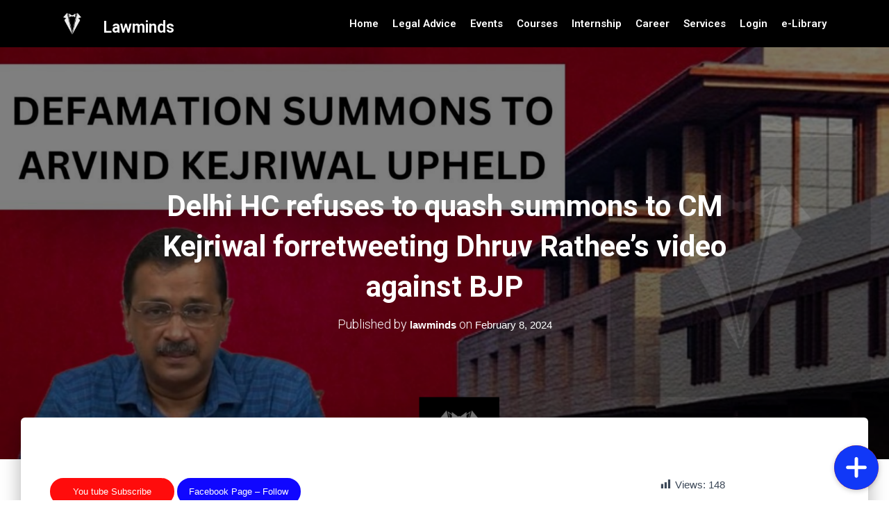

--- FILE ---
content_type: text/html; charset=UTF-8
request_url: https://lawminds.co.in/delhi-hc-refuses-to-quash-summons-to-cm-kejriwal-forretweeting-dhruv-rathees-video-against-bjp/
body_size: 23592
content:
<!DOCTYPE html>
<html lang="en-US">
<head>
	<meta charset="UTF-8">
	<meta name="viewport" content="width=device-width, initial-scale=1.0, viewport-fit=cover" />		<title>Delhi HC refuses to quash summons to CM Kejriwal forretweeting Dhruv Rathee&#8217;s video against BJP &#8211; Lawminds</title>

<style type="text/css">
    .fz-fab-container{
        bottom: 0px !important;
        right: 0px !important;
    }
    .fz-fab-buttons.fz-fab-secondary{
        -webkit-transform: translateY(50px) !important;
        -ms-transform: translateY(50px) !important;
        transform: translateY(50px) !important;
    }
    .fz-fab-box{
        bottom: 15px !important;
        right: 15px !important; 
    } 
.fz-fab-container{
    position: fixed !important;
    margin: 1em !important;
    z-index: 999999999 !important;
}
.fz-fab-buttons:active,
.fz-fab-buttons:focus,
.fz-fab-buttons:hover{
    box-shadow: 1px 4px 14px 1px rgba(0, 0, 0, 0.20) !important;
}
.fz-fab-buttons.fz-fab-primary{
    box-shadow: 0px 2px 7px 0px rgba(0, 0, 0, 0.20) !important;
    border-radius: 100% !important;
    display: block !important;
    width: 64px !important;
    height: 64px !important;
    margin: 10px auto 0 !important;
    position: relative !important;
    -webkit-transition: all .1s ease-out !important;
    transition: all .1s ease-out !important;
    text-align: center !important;
    font-size: 28px !important;
    z-index: 999 !important;
}
.fz-fab-buttons.fz-fab-primary img{
    border-radius: 50% !important;
    width: 64px !important;
    height: 64px !important;
}
.fz-fab-buttons.fz-fab-secondary{
    box-shadow: 0px 2px 7px 0px rgba(0, 0, 0, 0.20) !important;
    border-radius: 100% !important;
    display: block !important;
    width: 48px !important;
    height: 48px !important;
    margin: auto !important;
    position: relative !important;
    text-align: center !important;
    font-size: 24px !important;
    z-index: 100 !important;
    opacity: 0 !important;
    transition: all .1s ease-out !important;
    -webkit-transition: all 0.1s ease-out !important;
    -ms-transition: all 0.1s ease-out !important;
}
.fz-fab-buttons.fz-fab-secondary img{
    width: 48px !important;
    height: 48px !important;
    border-radius: 50% !important;
}
.fz-fab-active .fz-fab-buttons.fz-fab-secondary{
    transform: none !important;
    -webkit-transform: none !important;
    -ms-transform: none !important;
    opacity: 1 !important;
    margin: 7px auto 0px !important;
}
.fz-fab-box{
    width: auto !important; 
    height: auto !important; 
    min-width: 320px !important; 
    min-height: 320px !important; 
    max-width: 460px !important; 
    max-height: auto !important; 
    background-color: #fff !important; 
    position: fixed !important; 
    z-index: 9999999999 !important; 
    box-shadow: -3px 20px 20px 0px rgba(0, 0, 0, 0.1) !important; 
    overflow: hidden !important;
    display: none;
} 
@media (max-width: 460px){
    .fz-fab-box{
        width: 100% !important; 
        height: 100% !important;
        min-width: 100% !important; 
        min-height: 100% !important; 
        top: 0 !important;
        bottom: 0 !important;
        left: 0 !important;
        right: 0 !important;
    } 
}
.fz-fab-box-head{
    line-height: 40px !important; 
    vertical-align: middle !important;
    padding: 0px 15px !important;
}
.fz-fab-box-hide{
    float: right !important; 
    display: inline-block !important; 
    opacity: 0.7 !important;
}
.fz-fab-box-hide:hover{
    cursor: pointer !important;
    opacity: 1 !important;
}
</style>

<nav class="fz-fab-container"> 
	    

						            <a id="fz-fab-btn-0" data-id="0" title="whatsapp" href="javascript: void(0);" class="fz-fab-buttons fz-fab-secondary">
                <img src="https://lawminds.co.in/wp-content/uploads/2024/02/whatsapp1.png" style="color: #FFFFFF !important; background-color: #28D044 !important;">
			</a>
					            <a id="fz-fab-btn-1" data-id="1" title="phone" href="javascript: void(0);" class="fz-fab-buttons fz-fab-secondary">
                <img src="https://lawminds.co.in/wp-content/uploads/2024/02/download.png" style="color: #FFFFFF !important; background-color: #DD4B3A !important;">
			</a>
					            <a id="fz-fab-btn-2" data-id="2" title="email" href="javascript: void(0);" class="fz-fab-buttons fz-fab-secondary">
                <img src="https://lawminds.co.in/wp-content/uploads/2024/02/black-email-logo-png-0.png" style="color: #FFFFFF !important; background-color: #1D6DF1 !important;">
			</a>
			
		

		    <a href="javascript: void(0);" class="fz-fab-buttons fz-fab-primary" style="display: none; background-color: #c92020 !important; color: #FFFFFF !important;">
	    	<img src="https://lawminds.co.in/wp-content/plugins/floating-action-button/assets/img/default.png">
	    </a>
	</nav>


                        
            <div data-id="0" class="fz-fab-box">
                <div class="fz-fab-box-head" style="background-color: #28D044; color: #FFFFFF; position: relative;">
                    <div style="display: inline-block; width: 30px;">
                        <span style="position: absolute; display: block; background-image: url('https://lawminds.co.in/wp-content/uploads/2024/02/whatsapp1.png'); width: 27px; height: 27px; background-size: cover; background-repeat: no-repeat; background-position: center; margin-top: -20px;"></span>
                    </div>
                    whatsapp                    <span data-id="0" class="fz-fab-box-hide">x</span>
                </div>
                <div class="fz-fab-body" style="padding: 20px; font-family: courier;">
                    						                        <div style="display: block; margin-bottom: 32px; text-align: center; font-size: 16px; font-weight: bold;">
                            <p>
                                WhatsApp Number                            </p>
                            <p>
                                8750970582                            </p>
                        </div>
                        <div style="color: #28D044; text-align: center; font-size: 18px;">
                            <a href="https://wa.me/8750970582?text=Hi" target="_blank" style="padding: 10px 15px; border-radius: 3px; background-color: #28D044; color: #FFFFFF; text-decoration: none;">
                                Message                            </a>
                        </div>
                                    </div>
            </div>
           
                        
            <div data-id="1" class="fz-fab-box">
                <div class="fz-fab-box-head" style="background-color: #DD4B3A; color: #FFFFFF; position: relative;">
                    <div style="display: inline-block; width: 30px;">
                        <span style="position: absolute; display: block; background-image: url('https://lawminds.co.in/wp-content/uploads/2024/02/download.png'); width: 27px; height: 27px; background-size: cover; background-repeat: no-repeat; background-position: center; margin-top: -20px;"></span>
                    </div>
                    phone                    <span data-id="1" class="fz-fab-box-hide">x</span>
                </div>
                <div class="fz-fab-body" style="padding: 20px; font-family: courier;">
                                            <a href="tel:8750970582" style="display: block; text-align: center; margin-top: 10px; font-size: 24px; color: #DD4B3A;">
                            8750970582                        </a>
                                    </div>
            </div>
           
                        
            <div data-id="2" class="fz-fab-box">
                <div class="fz-fab-box-head" style="background-color: #1D6DF1; color: #FFFFFF; position: relative;">
                    <div style="display: inline-block; width: 30px;">
                        <span style="position: absolute; display: block; background-image: url('https://lawminds.co.in/wp-content/uploads/2024/02/black-email-logo-png-0.png'); width: 27px; height: 27px; background-size: cover; background-repeat: no-repeat; background-position: center; margin-top: -20px;"></span>
                    </div>
                    email                    <span data-id="2" class="fz-fab-box-hide">x</span>
                </div>
                <div class="fz-fab-body" style="padding: 20px; font-family: courier;">
                                            <a href="mailto:info@lawminds.co.in" style="display: block; text-align: center; margin-top: 10px; font-size: 24px; color: #1D6DF1;">
                            info@lawminds.co.in                        </a>
                                    </div>
            </div>
           
    <meta name='robots' content='max-image-preview:large' />
<link rel='dns-prefetch' href='//www.googletagmanager.com' />
<link rel='dns-prefetch' href='//fonts.googleapis.com' />
<link rel='dns-prefetch' href='//pagead2.googlesyndication.com' />
<link rel="alternate" type="application/rss+xml" title="Lawminds &raquo; Feed" href="https://lawminds.co.in/feed/" />
<link rel="alternate" type="application/rss+xml" title="Lawminds &raquo; Comments Feed" href="https://lawminds.co.in/comments/feed/" />
<script type="text/javascript">
window._wpemojiSettings = {"baseUrl":"https:\/\/s.w.org\/images\/core\/emoji\/14.0.0\/72x72\/","ext":".png","svgUrl":"https:\/\/s.w.org\/images\/core\/emoji\/14.0.0\/svg\/","svgExt":".svg","source":{"concatemoji":"https:\/\/lawminds.co.in\/wp-includes\/js\/wp-emoji-release.min.js?ver=6.2.8"}};
/*! This file is auto-generated */
!function(e,a,t){var n,r,o,i=a.createElement("canvas"),p=i.getContext&&i.getContext("2d");function s(e,t){p.clearRect(0,0,i.width,i.height),p.fillText(e,0,0);e=i.toDataURL();return p.clearRect(0,0,i.width,i.height),p.fillText(t,0,0),e===i.toDataURL()}function c(e){var t=a.createElement("script");t.src=e,t.defer=t.type="text/javascript",a.getElementsByTagName("head")[0].appendChild(t)}for(o=Array("flag","emoji"),t.supports={everything:!0,everythingExceptFlag:!0},r=0;r<o.length;r++)t.supports[o[r]]=function(e){if(p&&p.fillText)switch(p.textBaseline="top",p.font="600 32px Arial",e){case"flag":return s("\ud83c\udff3\ufe0f\u200d\u26a7\ufe0f","\ud83c\udff3\ufe0f\u200b\u26a7\ufe0f")?!1:!s("\ud83c\uddfa\ud83c\uddf3","\ud83c\uddfa\u200b\ud83c\uddf3")&&!s("\ud83c\udff4\udb40\udc67\udb40\udc62\udb40\udc65\udb40\udc6e\udb40\udc67\udb40\udc7f","\ud83c\udff4\u200b\udb40\udc67\u200b\udb40\udc62\u200b\udb40\udc65\u200b\udb40\udc6e\u200b\udb40\udc67\u200b\udb40\udc7f");case"emoji":return!s("\ud83e\udef1\ud83c\udffb\u200d\ud83e\udef2\ud83c\udfff","\ud83e\udef1\ud83c\udffb\u200b\ud83e\udef2\ud83c\udfff")}return!1}(o[r]),t.supports.everything=t.supports.everything&&t.supports[o[r]],"flag"!==o[r]&&(t.supports.everythingExceptFlag=t.supports.everythingExceptFlag&&t.supports[o[r]]);t.supports.everythingExceptFlag=t.supports.everythingExceptFlag&&!t.supports.flag,t.DOMReady=!1,t.readyCallback=function(){t.DOMReady=!0},t.supports.everything||(n=function(){t.readyCallback()},a.addEventListener?(a.addEventListener("DOMContentLoaded",n,!1),e.addEventListener("load",n,!1)):(e.attachEvent("onload",n),a.attachEvent("onreadystatechange",function(){"complete"===a.readyState&&t.readyCallback()})),(e=t.source||{}).concatemoji?c(e.concatemoji):e.wpemoji&&e.twemoji&&(c(e.twemoji),c(e.wpemoji)))}(window,document,window._wpemojiSettings);
</script>
<style type="text/css">
img.wp-smiley,
img.emoji {
	display: inline !important;
	border: none !important;
	box-shadow: none !important;
	height: 1em !important;
	width: 1em !important;
	margin: 0 0.07em !important;
	vertical-align: -0.1em !important;
	background: none !important;
	padding: 0 !important;
}
</style>
	
<link rel='stylesheet' id='bootstrap-css' href='https://lawminds.co.in/wp-content/themes/hestia/assets/bootstrap/css/bootstrap.min.css?ver=1.0.2' type='text/css' media='all' />
<link rel='stylesheet' id='hestia-font-sizes-css' href='https://lawminds.co.in/wp-content/themes/hestia/assets/css/font-sizes.min.css?ver=3.0.30' type='text/css' media='all' />
<link rel='stylesheet' id='wp-block-library-css' href='https://lawminds.co.in/wp-includes/css/dist/block-library/style.min.css?ver=6.2.8' type='text/css' media='all' />
<link rel='stylesheet' id='classic-theme-styles-css' href='https://lawminds.co.in/wp-includes/css/classic-themes.min.css?ver=6.2.8' type='text/css' media='all' />
<style id='global-styles-inline-css' type='text/css'>
body{--wp--preset--color--black: #000000;--wp--preset--color--cyan-bluish-gray: #abb8c3;--wp--preset--color--white: #ffffff;--wp--preset--color--pale-pink: #f78da7;--wp--preset--color--vivid-red: #cf2e2e;--wp--preset--color--luminous-vivid-orange: #ff6900;--wp--preset--color--luminous-vivid-amber: #fcb900;--wp--preset--color--light-green-cyan: #7bdcb5;--wp--preset--color--vivid-green-cyan: #00d084;--wp--preset--color--pale-cyan-blue: #8ed1fc;--wp--preset--color--vivid-cyan-blue: #0693e3;--wp--preset--color--vivid-purple: #9b51e0;--wp--preset--color--accent: #0a0000;--wp--preset--color--background-color: #ffffff;--wp--preset--color--header-gradient: #ffffff;--wp--preset--gradient--vivid-cyan-blue-to-vivid-purple: linear-gradient(135deg,rgba(6,147,227,1) 0%,rgb(155,81,224) 100%);--wp--preset--gradient--light-green-cyan-to-vivid-green-cyan: linear-gradient(135deg,rgb(122,220,180) 0%,rgb(0,208,130) 100%);--wp--preset--gradient--luminous-vivid-amber-to-luminous-vivid-orange: linear-gradient(135deg,rgba(252,185,0,1) 0%,rgba(255,105,0,1) 100%);--wp--preset--gradient--luminous-vivid-orange-to-vivid-red: linear-gradient(135deg,rgba(255,105,0,1) 0%,rgb(207,46,46) 100%);--wp--preset--gradient--very-light-gray-to-cyan-bluish-gray: linear-gradient(135deg,rgb(238,238,238) 0%,rgb(169,184,195) 100%);--wp--preset--gradient--cool-to-warm-spectrum: linear-gradient(135deg,rgb(74,234,220) 0%,rgb(151,120,209) 20%,rgb(207,42,186) 40%,rgb(238,44,130) 60%,rgb(251,105,98) 80%,rgb(254,248,76) 100%);--wp--preset--gradient--blush-light-purple: linear-gradient(135deg,rgb(255,206,236) 0%,rgb(152,150,240) 100%);--wp--preset--gradient--blush-bordeaux: linear-gradient(135deg,rgb(254,205,165) 0%,rgb(254,45,45) 50%,rgb(107,0,62) 100%);--wp--preset--gradient--luminous-dusk: linear-gradient(135deg,rgb(255,203,112) 0%,rgb(199,81,192) 50%,rgb(65,88,208) 100%);--wp--preset--gradient--pale-ocean: linear-gradient(135deg,rgb(255,245,203) 0%,rgb(182,227,212) 50%,rgb(51,167,181) 100%);--wp--preset--gradient--electric-grass: linear-gradient(135deg,rgb(202,248,128) 0%,rgb(113,206,126) 100%);--wp--preset--gradient--midnight: linear-gradient(135deg,rgb(2,3,129) 0%,rgb(40,116,252) 100%);--wp--preset--duotone--dark-grayscale: url('#wp-duotone-dark-grayscale');--wp--preset--duotone--grayscale: url('#wp-duotone-grayscale');--wp--preset--duotone--purple-yellow: url('#wp-duotone-purple-yellow');--wp--preset--duotone--blue-red: url('#wp-duotone-blue-red');--wp--preset--duotone--midnight: url('#wp-duotone-midnight');--wp--preset--duotone--magenta-yellow: url('#wp-duotone-magenta-yellow');--wp--preset--duotone--purple-green: url('#wp-duotone-purple-green');--wp--preset--duotone--blue-orange: url('#wp-duotone-blue-orange');--wp--preset--font-size--small: 13px;--wp--preset--font-size--medium: 20px;--wp--preset--font-size--large: 36px;--wp--preset--font-size--x-large: 42px;--wp--preset--spacing--20: 0.44rem;--wp--preset--spacing--30: 0.67rem;--wp--preset--spacing--40: 1rem;--wp--preset--spacing--50: 1.5rem;--wp--preset--spacing--60: 2.25rem;--wp--preset--spacing--70: 3.38rem;--wp--preset--spacing--80: 5.06rem;--wp--preset--shadow--natural: 6px 6px 9px rgba(0, 0, 0, 0.2);--wp--preset--shadow--deep: 12px 12px 50px rgba(0, 0, 0, 0.4);--wp--preset--shadow--sharp: 6px 6px 0px rgba(0, 0, 0, 0.2);--wp--preset--shadow--outlined: 6px 6px 0px -3px rgba(255, 255, 255, 1), 6px 6px rgba(0, 0, 0, 1);--wp--preset--shadow--crisp: 6px 6px 0px rgba(0, 0, 0, 1);}:where(.is-layout-flex){gap: 0.5em;}body .is-layout-flow > .alignleft{float: left;margin-inline-start: 0;margin-inline-end: 2em;}body .is-layout-flow > .alignright{float: right;margin-inline-start: 2em;margin-inline-end: 0;}body .is-layout-flow > .aligncenter{margin-left: auto !important;margin-right: auto !important;}body .is-layout-constrained > .alignleft{float: left;margin-inline-start: 0;margin-inline-end: 2em;}body .is-layout-constrained > .alignright{float: right;margin-inline-start: 2em;margin-inline-end: 0;}body .is-layout-constrained > .aligncenter{margin-left: auto !important;margin-right: auto !important;}body .is-layout-constrained > :where(:not(.alignleft):not(.alignright):not(.alignfull)){max-width: var(--wp--style--global--content-size);margin-left: auto !important;margin-right: auto !important;}body .is-layout-constrained > .alignwide{max-width: var(--wp--style--global--wide-size);}body .is-layout-flex{display: flex;}body .is-layout-flex{flex-wrap: wrap;align-items: center;}body .is-layout-flex > *{margin: 0;}:where(.wp-block-columns.is-layout-flex){gap: 2em;}.has-black-color{color: var(--wp--preset--color--black) !important;}.has-cyan-bluish-gray-color{color: var(--wp--preset--color--cyan-bluish-gray) !important;}.has-white-color{color: var(--wp--preset--color--white) !important;}.has-pale-pink-color{color: var(--wp--preset--color--pale-pink) !important;}.has-vivid-red-color{color: var(--wp--preset--color--vivid-red) !important;}.has-luminous-vivid-orange-color{color: var(--wp--preset--color--luminous-vivid-orange) !important;}.has-luminous-vivid-amber-color{color: var(--wp--preset--color--luminous-vivid-amber) !important;}.has-light-green-cyan-color{color: var(--wp--preset--color--light-green-cyan) !important;}.has-vivid-green-cyan-color{color: var(--wp--preset--color--vivid-green-cyan) !important;}.has-pale-cyan-blue-color{color: var(--wp--preset--color--pale-cyan-blue) !important;}.has-vivid-cyan-blue-color{color: var(--wp--preset--color--vivid-cyan-blue) !important;}.has-vivid-purple-color{color: var(--wp--preset--color--vivid-purple) !important;}.has-black-background-color{background-color: var(--wp--preset--color--black) !important;}.has-cyan-bluish-gray-background-color{background-color: var(--wp--preset--color--cyan-bluish-gray) !important;}.has-white-background-color{background-color: var(--wp--preset--color--white) !important;}.has-pale-pink-background-color{background-color: var(--wp--preset--color--pale-pink) !important;}.has-vivid-red-background-color{background-color: var(--wp--preset--color--vivid-red) !important;}.has-luminous-vivid-orange-background-color{background-color: var(--wp--preset--color--luminous-vivid-orange) !important;}.has-luminous-vivid-amber-background-color{background-color: var(--wp--preset--color--luminous-vivid-amber) !important;}.has-light-green-cyan-background-color{background-color: var(--wp--preset--color--light-green-cyan) !important;}.has-vivid-green-cyan-background-color{background-color: var(--wp--preset--color--vivid-green-cyan) !important;}.has-pale-cyan-blue-background-color{background-color: var(--wp--preset--color--pale-cyan-blue) !important;}.has-vivid-cyan-blue-background-color{background-color: var(--wp--preset--color--vivid-cyan-blue) !important;}.has-vivid-purple-background-color{background-color: var(--wp--preset--color--vivid-purple) !important;}.has-black-border-color{border-color: var(--wp--preset--color--black) !important;}.has-cyan-bluish-gray-border-color{border-color: var(--wp--preset--color--cyan-bluish-gray) !important;}.has-white-border-color{border-color: var(--wp--preset--color--white) !important;}.has-pale-pink-border-color{border-color: var(--wp--preset--color--pale-pink) !important;}.has-vivid-red-border-color{border-color: var(--wp--preset--color--vivid-red) !important;}.has-luminous-vivid-orange-border-color{border-color: var(--wp--preset--color--luminous-vivid-orange) !important;}.has-luminous-vivid-amber-border-color{border-color: var(--wp--preset--color--luminous-vivid-amber) !important;}.has-light-green-cyan-border-color{border-color: var(--wp--preset--color--light-green-cyan) !important;}.has-vivid-green-cyan-border-color{border-color: var(--wp--preset--color--vivid-green-cyan) !important;}.has-pale-cyan-blue-border-color{border-color: var(--wp--preset--color--pale-cyan-blue) !important;}.has-vivid-cyan-blue-border-color{border-color: var(--wp--preset--color--vivid-cyan-blue) !important;}.has-vivid-purple-border-color{border-color: var(--wp--preset--color--vivid-purple) !important;}.has-vivid-cyan-blue-to-vivid-purple-gradient-background{background: var(--wp--preset--gradient--vivid-cyan-blue-to-vivid-purple) !important;}.has-light-green-cyan-to-vivid-green-cyan-gradient-background{background: var(--wp--preset--gradient--light-green-cyan-to-vivid-green-cyan) !important;}.has-luminous-vivid-amber-to-luminous-vivid-orange-gradient-background{background: var(--wp--preset--gradient--luminous-vivid-amber-to-luminous-vivid-orange) !important;}.has-luminous-vivid-orange-to-vivid-red-gradient-background{background: var(--wp--preset--gradient--luminous-vivid-orange-to-vivid-red) !important;}.has-very-light-gray-to-cyan-bluish-gray-gradient-background{background: var(--wp--preset--gradient--very-light-gray-to-cyan-bluish-gray) !important;}.has-cool-to-warm-spectrum-gradient-background{background: var(--wp--preset--gradient--cool-to-warm-spectrum) !important;}.has-blush-light-purple-gradient-background{background: var(--wp--preset--gradient--blush-light-purple) !important;}.has-blush-bordeaux-gradient-background{background: var(--wp--preset--gradient--blush-bordeaux) !important;}.has-luminous-dusk-gradient-background{background: var(--wp--preset--gradient--luminous-dusk) !important;}.has-pale-ocean-gradient-background{background: var(--wp--preset--gradient--pale-ocean) !important;}.has-electric-grass-gradient-background{background: var(--wp--preset--gradient--electric-grass) !important;}.has-midnight-gradient-background{background: var(--wp--preset--gradient--midnight) !important;}.has-small-font-size{font-size: var(--wp--preset--font-size--small) !important;}.has-medium-font-size{font-size: var(--wp--preset--font-size--medium) !important;}.has-large-font-size{font-size: var(--wp--preset--font-size--large) !important;}.has-x-large-font-size{font-size: var(--wp--preset--font-size--x-large) !important;}
.wp-block-navigation a:where(:not(.wp-element-button)){color: inherit;}
:where(.wp-block-columns.is-layout-flex){gap: 2em;}
.wp-block-pullquote{font-size: 1.5em;line-height: 1.6;}
</style>
<link rel='stylesheet' id='fz-fab-home-conditional-style-css' href='https://lawminds.co.in/wp-content/plugins/floating-action-button/assets/home-conditional-style.css?ver=6.2.8' type='text/css' media='all' />
<link rel='stylesheet' id='likebtn_style-css' href='https://lawminds.co.in/wp-content/plugins/likebtn-like-button/public/css/style.css?ver=6.2.8' type='text/css' media='all' />
<link rel='stylesheet' id='dashicons-css' href='https://lawminds.co.in/wp-includes/css/dashicons.min.css?ver=6.2.8' type='text/css' media='all' />
<link rel='stylesheet' id='post-views-counter-frontend-css' href='https://lawminds.co.in/wp-content/plugins/post-views-counter/css/frontend.min.css?ver=1.3.13' type='text/css' media='all' />
<link rel='stylesheet' id='hestia-clients-bar-css' href='https://lawminds.co.in/wp-content/plugins/themeisle-companion/obfx_modules/companion-legacy/assets/css/hestia/clients-bar.css?ver=6.2.8' type='text/css' media='all' />
<link rel='stylesheet' id='hestia_style-css' href='https://lawminds.co.in/wp-content/themes/hestia/style.min.css?ver=3.0.30' type='text/css' media='all' />
<style id='hestia_style-inline-css' type='text/css'>
.elementor-page .hestia-about>.container{width:100%}.elementor-page .pagebuilder-section{padding:0}.elementor-page .title-in-content,.elementor-page .image-in-page{display:none}.home.elementor-page .main-raised>section.hestia-about{overflow:visible}.elementor-editor-active .navbar{pointer-events:none}.elementor-editor-active #elementor.elementor-edit-mode .elementor-element-overlay{z-index:1000000}.elementor-page.page-template-template-fullwidth .blog-post-wrapper>.container{width:100%}.elementor-page.page-template-template-fullwidth .blog-post-wrapper>.container .col-md-12{padding:0}.elementor-page.page-template-template-fullwidth article.section{padding:0}.elementor-text-editor p,.elementor-text-editor h1,.elementor-text-editor h2,.elementor-text-editor h3,.elementor-text-editor h4,.elementor-text-editor h5,.elementor-text-editor h6{font-size:inherit}
.hestia-top-bar,.hestia-top-bar .widget.widget_shopping_cart .cart_list{background-color:#363537}.hestia-top-bar .widget .label-floating input[type=search]:-webkit-autofill{-webkit-box-shadow:inset 0 0 0 9999px #363537}.hestia-top-bar,.hestia-top-bar .widget .label-floating input[type=search],.hestia-top-bar .widget.widget_search form.form-group:before,.hestia-top-bar .widget.widget_product_search form.form-group:before,.hestia-top-bar .widget.widget_shopping_cart:before{color:#fff}.hestia-top-bar .widget .label-floating input[type=search]{-webkit-text-fill-color:#fff !important}.hestia-top-bar div.widget.widget_shopping_cart:before,.hestia-top-bar .widget.widget_product_search form.form-group:before,.hestia-top-bar .widget.widget_search form.form-group:before{background-color:#fff}.hestia-top-bar a,.hestia-top-bar .top-bar-nav li a{color:#fff}.hestia-top-bar ul li a[href*="mailto:"]:before,.hestia-top-bar ul li a[href*="tel:"]:before{background-color:#fff}.hestia-top-bar a:hover,.hestia-top-bar .top-bar-nav li a:hover{color:#eee}.hestia-top-bar ul li:hover a[href*="mailto:"]:before,.hestia-top-bar ul li:hover a[href*="tel:"]:before{background-color:#eee}
a,.navbar .dropdown-menu li:hover>a,.navbar .dropdown-menu li:focus>a,.navbar .dropdown-menu li:active>a,.navbar .navbar-nav>li .dropdown-menu li:hover>a,body:not(.home) .navbar-default .navbar-nav>.active:not(.btn)>a,body:not(.home) .navbar-default .navbar-nav>.active:not(.btn)>a:hover,body:not(.home) .navbar-default .navbar-nav>.active:not(.btn)>a:focus,a:hover,.card-blog a.moretag:hover,.card-blog a.more-link:hover,.widget a:hover,.has-text-color.has-accent-color,p.has-text-color a{color:#0a0000}.svg-text-color{fill:#0a0000}.pagination span.current,.pagination span.current:focus,.pagination span.current:hover{border-color:#0a0000}button,button:hover,.woocommerce .track_order button[type="submit"],.woocommerce .track_order button[type="submit"]:hover,div.wpforms-container .wpforms-form button[type=submit].wpforms-submit,div.wpforms-container .wpforms-form button[type=submit].wpforms-submit:hover,input[type="button"],input[type="button"]:hover,input[type="submit"],input[type="submit"]:hover,input#searchsubmit,.pagination span.current,.pagination span.current:focus,.pagination span.current:hover,.btn.btn-primary,.btn.btn-primary:link,.btn.btn-primary:hover,.btn.btn-primary:focus,.btn.btn-primary:active,.btn.btn-primary.active,.btn.btn-primary.active:focus,.btn.btn-primary.active:hover,.btn.btn-primary:active:hover,.btn.btn-primary:active:focus,.btn.btn-primary:active:hover,.hestia-sidebar-open.btn.btn-rose,.hestia-sidebar-close.btn.btn-rose,.hestia-sidebar-open.btn.btn-rose:hover,.hestia-sidebar-close.btn.btn-rose:hover,.hestia-sidebar-open.btn.btn-rose:focus,.hestia-sidebar-close.btn.btn-rose:focus,.label.label-primary,.hestia-work .portfolio-item:nth-child(6n+1) .label,.nav-cart .nav-cart-content .widget .buttons .button,.has-accent-background-color[class*="has-background"]{background-color:#0a0000}@media(max-width:768px){.navbar-default .navbar-nav>li>a:hover,.navbar-default .navbar-nav>li>a:focus,.navbar .navbar-nav .dropdown .dropdown-menu li a:hover,.navbar .navbar-nav .dropdown .dropdown-menu li a:focus,.navbar button.navbar-toggle:hover,.navbar .navbar-nav li:hover>a i{color:#0a0000}}body:not(.woocommerce-page) button:not([class^="fl-"]):not(.hestia-scroll-to-top):not(.navbar-toggle):not(.close),body:not(.woocommerce-page) .button:not([class^="fl-"]):not(hestia-scroll-to-top):not(.navbar-toggle):not(.add_to_cart_button):not(.product_type_grouped):not(.product_type_external),div.wpforms-container .wpforms-form button[type=submit].wpforms-submit,input[type="submit"],input[type="button"],.btn.btn-primary,.widget_product_search button[type="submit"],.hestia-sidebar-open.btn.btn-rose,.hestia-sidebar-close.btn.btn-rose,.everest-forms button[type=submit].everest-forms-submit-button{-webkit-box-shadow:0 2px 2px 0 rgba(10,0,0,0.14),0 3px 1px -2px rgba(10,0,0,0.2),0 1px 5px 0 rgba(10,0,0,0.12);box-shadow:0 2px 2px 0 rgba(10,0,0,0.14),0 3px 1px -2px rgba(10,0,0,0.2),0 1px 5px 0 rgba(10,0,0,0.12)}.card .header-primary,.card .content-primary,.everest-forms button[type=submit].everest-forms-submit-button{background:#0a0000}body:not(.woocommerce-page) .button:not([class^="fl-"]):not(.hestia-scroll-to-top):not(.navbar-toggle):not(.add_to_cart_button):hover,body:not(.woocommerce-page) button:not([class^="fl-"]):not(.hestia-scroll-to-top):not(.navbar-toggle):not(.close):hover,div.wpforms-container .wpforms-form button[type=submit].wpforms-submit:hover,input[type="submit"]:hover,input[type="button"]:hover,input#searchsubmit:hover,.widget_product_search button[type="submit"]:hover,.pagination span.current,.btn.btn-primary:hover,.btn.btn-primary:focus,.btn.btn-primary:active,.btn.btn-primary.active,.btn.btn-primary:active:focus,.btn.btn-primary:active:hover,.hestia-sidebar-open.btn.btn-rose:hover,.hestia-sidebar-close.btn.btn-rose:hover,.pagination span.current:hover,.everest-forms button[type=submit].everest-forms-submit-button:hover,.everest-forms button[type=submit].everest-forms-submit-button:focus,.everest-forms button[type=submit].everest-forms-submit-button:active{-webkit-box-shadow:0 14px 26px -12px rgba(10,0,0,0.42),0 4px 23px 0 rgba(0,0,0,0.12),0 8px 10px -5px rgba(10,0,0,0.2);box-shadow:0 14px 26px -12px rgba(10,0,0,0.42),0 4px 23px 0 rgba(0,0,0,0.12),0 8px 10px -5px rgba(10,0,0,0.2);color:#fff}.form-group.is-focused .form-control{background-image:-webkit-gradient(linear,left top,left bottom,from(#0a0000),to(#0a0000)),-webkit-gradient(linear,left top,left bottom,from(#d2d2d2),to(#d2d2d2));background-image:-webkit-linear-gradient(linear,left top,left bottom,from(#0a0000),to(#0a0000)),-webkit-linear-gradient(linear,left top,left bottom,from(#d2d2d2),to(#d2d2d2));background-image:linear-gradient(linear,left top,left bottom,from(#0a0000),to(#0a0000)),linear-gradient(linear,left top,left bottom,from(#d2d2d2),to(#d2d2d2))}.navbar:not(.navbar-transparent) li:not(.btn):hover>a,.navbar li.on-section:not(.btn)>a,.navbar.full-screen-menu.navbar-transparent li:not(.btn):hover>a,.navbar.full-screen-menu .navbar-toggle:hover,.navbar:not(.navbar-transparent) .nav-cart:hover,.navbar:not(.navbar-transparent) .hestia-toggle-search:hover{color:#0a0000}.header-filter-gradient{background:linear-gradient(45deg,rgba(255,255,255,1) 0,rgb(255,255,234) 100%)}.has-text-color.has-header-gradient-color{color:#fff}.has-header-gradient-background-color[class*="has-background"]{background-color:#fff}.has-text-color.has-background-color-color{color:#fff}.has-background-color-background-color[class*="has-background"]{background-color:#fff}
.btn.btn-primary:not(.colored-button):not(.btn-left):not(.btn-right):not(.btn-just-icon):not(.menu-item),input[type="submit"]:not(.search-submit),body:not(.woocommerce-account) .woocommerce .button.woocommerce-Button,.woocommerce .product button.button,.woocommerce .product button.button.alt,.woocommerce .product #respond input#submit,.woocommerce-cart .blog-post .woocommerce .cart-collaterals .cart_totals .checkout-button,.woocommerce-checkout #payment #place_order,.woocommerce-account.woocommerce-page button.button,.woocommerce .track_order button[type="submit"],.nav-cart .nav-cart-content .widget .buttons .button,.woocommerce a.button.wc-backward,body.woocommerce .wccm-catalog-item a.button,body.woocommerce a.wccm-button.button,form.woocommerce-form-coupon button.button,div.wpforms-container .wpforms-form button[type=submit].wpforms-submit,div.woocommerce a.button.alt,div.woocommerce table.my_account_orders .button,.btn.colored-button,.btn.btn-left,.btn.btn-right,.btn:not(.colored-button):not(.btn-left):not(.btn-right):not(.btn-just-icon):not(.menu-item):not(.hestia-sidebar-open):not(.hestia-sidebar-close){padding-top:15px;padding-bottom:15px;padding-left:33px;padding-right:33px}
.btn.btn-primary:not(.colored-button):not(.btn-left):not(.btn-right):not(.btn-just-icon):not(.menu-item),input[type="submit"]:not(.search-submit),body:not(.woocommerce-account) .woocommerce .button.woocommerce-Button,.woocommerce .product button.button,.woocommerce .product button.button.alt,.woocommerce .product #respond input#submit,.woocommerce-cart .blog-post .woocommerce .cart-collaterals .cart_totals .checkout-button,.woocommerce-checkout #payment #place_order,.woocommerce-account.woocommerce-page button.button,.woocommerce .track_order button[type="submit"],.nav-cart .nav-cart-content .widget .buttons .button,.woocommerce a.button.wc-backward,body.woocommerce .wccm-catalog-item a.button,body.woocommerce a.wccm-button.button,form.woocommerce-form-coupon button.button,div.wpforms-container .wpforms-form button[type=submit].wpforms-submit,div.woocommerce a.button.alt,div.woocommerce table.my_account_orders .button,input[type="submit"].search-submit,.hestia-view-cart-wrapper .added_to_cart.wc-forward,.woocommerce-product-search button,.woocommerce-cart .actions .button,#secondary div[id^=woocommerce_price_filter] .button,.woocommerce div[id^=woocommerce_widget_cart].widget .buttons .button,.searchform input[type=submit],.searchform button,.search-form:not(.media-toolbar-primary) input[type=submit],.search-form:not(.media-toolbar-primary) button,.woocommerce-product-search input[type=submit],.btn.colored-button,.btn.btn-left,.btn.btn-right,.btn:not(.colored-button):not(.btn-left):not(.btn-right):not(.btn-just-icon):not(.menu-item):not(.hestia-sidebar-open):not(.hestia-sidebar-close){border-radius:3px}
@media(min-width:769px){.page-header.header-small .hestia-title,.page-header.header-small .title,h1.hestia-title.title-in-content,.main article.section .has-title-font-size{font-size:42px}}
</style>
<link rel='stylesheet' id='hestia_fonts-css' href='https://fonts.googleapis.com/css?family=Roboto%3A300%2C400%2C500%2C700%7CRoboto+Slab%3A400%2C700&#038;subset=latin%2Clatin-ext&#038;ver=3.0.30' type='text/css' media='all' />
<link rel='stylesheet' id='elementor-icons-css' href='https://lawminds.co.in/wp-content/plugins/elementor/assets/lib/eicons/css/elementor-icons.min.css?ver=5.6.2' type='text/css' media='all' />
<link rel='stylesheet' id='elementor-animations-css' href='https://lawminds.co.in/wp-content/plugins/elementor/assets/lib/animations/animations.min.css?ver=2.9.8' type='text/css' media='all' />
<link rel='stylesheet' id='elementor-frontend-css' href='https://lawminds.co.in/wp-content/plugins/elementor/assets/css/frontend.min.css?ver=2.9.8' type='text/css' media='all' />
<link rel='stylesheet' id='elementor-pro-css' href='https://lawminds.co.in/wp-content/plugins/elementor-pro/assets/css/frontend.min.css?ver=2.9.3' type='text/css' media='all' />
<link rel='stylesheet' id='hestia-elementor-style-css' href='https://lawminds.co.in/wp-content/themes/hestia/assets/css/page-builder-style.css?ver=3.0.30' type='text/css' media='all' />
<link rel='stylesheet' id='elementor-global-css' href='https://lawminds.co.in/wp-content/uploads/elementor/css/global.css?ver=1690111351' type='text/css' media='all' />
<link rel='stylesheet' id='elementor-post-1243-css' href='https://lawminds.co.in/wp-content/uploads/elementor/css/post-1243.css?ver=1724260844' type='text/css' media='all' />
<link rel='stylesheet' id='elementor-post-1248-css' href='https://lawminds.co.in/wp-content/uploads/elementor/css/post-1248.css?ver=1723557062' type='text/css' media='all' />
<link rel='stylesheet' id='google-fonts-1-css' href='https://fonts.googleapis.com/css?family=Roboto%3A100%2C100italic%2C200%2C200italic%2C300%2C300italic%2C400%2C400italic%2C500%2C500italic%2C600%2C600italic%2C700%2C700italic%2C800%2C800italic%2C900%2C900italic%7CRoboto+Slab%3A100%2C100italic%2C200%2C200italic%2C300%2C300italic%2C400%2C400italic%2C500%2C500italic%2C600%2C600italic%2C700%2C700italic%2C800%2C800italic%2C900%2C900italic&#038;ver=6.2.8' type='text/css' media='all' />
<link rel='stylesheet' id='elementor-icons-shared-0-css' href='https://lawminds.co.in/wp-content/plugins/elementor/assets/lib/font-awesome/css/fontawesome.min.css?ver=5.12.0' type='text/css' media='all' />
<link rel='stylesheet' id='elementor-icons-fa-brands-css' href='https://lawminds.co.in/wp-content/plugins/elementor/assets/lib/font-awesome/css/brands.min.css?ver=5.12.0' type='text/css' media='all' />
<script type='text/javascript' src='https://lawminds.co.in/wp-includes/js/jquery/jquery.min.js?ver=3.6.4' id='jquery-core-js'></script>
<script type='text/javascript' src='https://lawminds.co.in/wp-includes/js/jquery/jquery-migrate.min.js?ver=3.4.0' id='jquery-migrate-js'></script>
<script type='text/javascript' src='https://lawminds.co.in/wp-content/plugins/floating-action-button/assets/home-script.js?ver=6.2.8' id='fz-fab-home-script-js'></script>
<script type='text/javascript' id='likebtn_frontend-js-extra'>
/* <![CDATA[ */
var likebtn_eh_data = {"ajaxurl":"https:\/\/lawminds.co.in\/wp-admin\/admin-ajax.php","security":"4db3521c49"};
/* ]]> */
</script>
<script type='text/javascript' src='https://lawminds.co.in/wp-content/plugins/likebtn-like-button/public/js/frontend.js?ver=6.2.8' id='likebtn_frontend-js'></script>

<!-- Google Analytics snippet added by Site Kit -->
<script type='text/javascript' src='https://www.googletagmanager.com/gtag/js?id=GT-WFM33KB' id='google_gtagjs-js' async></script>
<script type='text/javascript' id='google_gtagjs-js-after'>
window.dataLayer = window.dataLayer || [];function gtag(){dataLayer.push(arguments);}
gtag('set', 'linker', {"domains":["lawminds.co.in"]} );
gtag("js", new Date());
gtag("set", "developer_id.dZTNiMT", true);
gtag("config", "GT-WFM33KB");
</script>

<!-- End Google Analytics snippet added by Site Kit -->
<link rel="https://api.w.org/" href="https://lawminds.co.in/wp-json/" /><link rel="alternate" type="application/json" href="https://lawminds.co.in/wp-json/wp/v2/posts/8434" /><link rel="EditURI" type="application/rsd+xml" title="RSD" href="https://lawminds.co.in/xmlrpc.php?rsd" />
<link rel="wlwmanifest" type="application/wlwmanifest+xml" href="https://lawminds.co.in/wp-includes/wlwmanifest.xml" />
<meta name="generator" content="WordPress 6.2.8" />
<link rel="canonical" href="https://lawminds.co.in/delhi-hc-refuses-to-quash-summons-to-cm-kejriwal-forretweeting-dhruv-rathees-video-against-bjp/" />
<link rel='shortlink' href='https://lawminds.co.in/?p=8434' />
<link rel="alternate" type="application/json+oembed" href="https://lawminds.co.in/wp-json/oembed/1.0/embed?url=https%3A%2F%2Flawminds.co.in%2Fdelhi-hc-refuses-to-quash-summons-to-cm-kejriwal-forretweeting-dhruv-rathees-video-against-bjp%2F" />
<link rel="alternate" type="text/xml+oembed" href="https://lawminds.co.in/wp-json/oembed/1.0/embed?url=https%3A%2F%2Flawminds.co.in%2Fdelhi-hc-refuses-to-quash-summons-to-cm-kejriwal-forretweeting-dhruv-rathees-video-against-bjp%2F&#038;format=xml" />
<meta name="generator" content="Site Kit by Google 1.105.0" /><!-- Enter your scripts here -->
<!-- Google AdSense snippet added by Site Kit -->
<meta name="google-adsense-platform-account" content="ca-host-pub-2644536267352236">
<meta name="google-adsense-platform-domain" content="sitekit.withgoogle.com">
<!-- End Google AdSense snippet added by Site Kit -->
<style type="text/css" id="custom-background-css">
body.custom-background { background-color: #ffffff; }
</style>
	
<!-- Google AdSense snippet added by Site Kit -->
<script async="async" src="https://pagead2.googlesyndication.com/pagead/js/adsbygoogle.js?client=ca-pub-6804103522427466&amp;host=ca-host-pub-2644536267352236" crossorigin="anonymous" type="text/javascript"></script>

<!-- End Google AdSense snippet added by Site Kit -->
<link rel="icon" href="https://lawminds.co.in/wp-content/uploads/2024/02/cropped-logo_lawminds_512-32x32.jpg" sizes="32x32" />
<link rel="icon" href="https://lawminds.co.in/wp-content/uploads/2024/02/cropped-logo_lawminds_512-192x192.jpg" sizes="192x192" />
<link rel="apple-touch-icon" href="https://lawminds.co.in/wp-content/uploads/2024/02/cropped-logo_lawminds_512-180x180.jpg" />
<meta name="msapplication-TileImage" content="https://lawminds.co.in/wp-content/uploads/2024/02/cropped-logo_lawminds_512-270x270.jpg" />
		<style type="text/css" id="wp-custom-css">
			* {
    font-size: 15px;
    font-family: "Trebuchet MS", Helvetica, sans-serif;
}

.centered_login {
    text-align: center;
    font-family: Arial, Helvetica, sans-serif;
    letter-spacing: 1px;
    color: white;
    font-weight:700;
    font-size: 15px;
}

.centered_heading {
    text-align: center;
    font-family: Arial, Helvetica, sans-serif;
    letter-spacing: 2px;
    color: white;
    border-style: dotted;
    font-weight:1000;
    font-size: 40px;
}

.heading {
    font-family: Arial, Helvetica, sans-serif;
    color: darkslateblue;
    font-weight:600;
    font-size: 20px;
}

.centered_resto_heading {
    text-align: center;
    font-family: Arial, Helvetica, sans-serif;
    letter-spacing: 2px;
    color: white;
    border-style: dotted;
    font-weight:700;
    font-size: 30px;
}
.centered2 {
    text-align: center;
    font-size: 20px;
}

.window {
    width: 1510px;
}

.vertical-center {
  margin: 10;
  position: absolute;
  -ms-transform: translateY(-50%);
  transform: translateY(-50%);
}

@media print {
    .hidden-print,
    .hidden-print * {
        display: none !important;
    }
}		</style>
		</head>
<body class="post-template-default single single-post postid-8434 single-format-standard custom-background wp-custom-logo blog-post header-layout-default elementor-default elementor-kit-1251">

		<div data-elementor-type="header" data-elementor-id="1243" class="elementor elementor-1243 elementor-location-header" data-elementor-settings="[]">
		<div class="elementor-inner">
			<div class="elementor-section-wrap">
						<section class="elementor-element elementor-element-41e4b8e2 elementor-section-content-middle elementor-section-boxed elementor-section-height-default elementor-section-height-default elementor-section elementor-top-section" data-id="41e4b8e2" data-element_type="section" data-settings="{&quot;background_background&quot;:&quot;classic&quot;}">
						<div class="elementor-container elementor-column-gap-default">
				<div class="elementor-row">
				<div class="elementor-element elementor-element-4a0ce9f5 elementor-column elementor-col-25 elementor-top-column" data-id="4a0ce9f5" data-element_type="column">
			<div class="elementor-column-wrap  elementor-element-populated">
					<div class="elementor-widget-wrap">
				<div class="elementor-element elementor-element-3e04371d elementor-widget elementor-widget-image" data-id="3e04371d" data-element_type="widget" data-widget_type="image.default">
				<div class="elementor-widget-container">
					<div class="elementor-image">
										<img width="150" height="150" src="https://lawminds.co.in/wp-content/uploads/2023/07/channels4_profile-150x150.jpg" class="attachment-thumbnail size-thumbnail" alt="" decoding="async" loading="lazy" srcset="https://lawminds.co.in/wp-content/uploads/2023/07/channels4_profile-150x150.jpg 150w, https://lawminds.co.in/wp-content/uploads/2023/07/channels4_profile-160x160.jpg 160w, https://lawminds.co.in/wp-content/uploads/2023/07/channels4_profile-300x300.jpg 300w, https://lawminds.co.in/wp-content/uploads/2023/07/channels4_profile.jpg 600w" sizes="(max-width: 150px) 100vw, 150px" />											</div>
				</div>
				</div>
						</div>
			</div>
		</div>
				<div class="elementor-element elementor-element-3bb45013 elementor-column elementor-col-25 elementor-top-column" data-id="3bb45013" data-element_type="column">
			<div class="elementor-column-wrap  elementor-element-populated">
					<div class="elementor-widget-wrap">
				<div class="elementor-element elementor-element-10c3128a elementor-widget elementor-widget-heading" data-id="10c3128a" data-element_type="widget" data-widget_type="heading.default">
				<div class="elementor-widget-container">
			<h5 class="elementor-heading-title elementor-size-default">Lawminds</h5>		</div>
				</div>
						</div>
			</div>
		</div>
				<div class="elementor-element elementor-element-5525a51e elementor-column elementor-col-50 elementor-top-column" data-id="5525a51e" data-element_type="column">
			<div class="elementor-column-wrap  elementor-element-populated">
					<div class="elementor-widget-wrap">
				<div class="elementor-element elementor-element-673da34d elementor-nav-menu__align-right elementor-nav-menu--dropdown-mobile elementor-nav-menu--indicator-none elementor-nav-menu--stretch elementor-nav-menu__text-align-center elementor-nav-menu--toggle elementor-nav-menu--burger elementor-widget elementor-widget-nav-menu" data-id="673da34d" data-element_type="widget" data-settings="{&quot;full_width&quot;:&quot;stretch&quot;,&quot;layout&quot;:&quot;horizontal&quot;,&quot;toggle&quot;:&quot;burger&quot;}" data-widget_type="nav-menu.default">
				<div class="elementor-widget-container">
						<nav role="navigation" class="elementor-nav-menu--main elementor-nav-menu__container elementor-nav-menu--layout-horizontal e--pointer-underline e--animation-none"><ul id="menu-1-673da34d" class="elementor-nav-menu"><li class="menu-item menu-item-type-post_type menu-item-object-page menu-item-home menu-item-11741"><a href="https://lawminds.co.in/" class="elementor-item">Home</a></li>
<li class="menu-item menu-item-type-post_type menu-item-object-page menu-item-210"><a href="https://lawminds.co.in/legal-advice/" class="elementor-item">Legal Advice</a></li>
<li class="menu-item menu-item-type-post_type menu-item-object-page menu-item-8077"><a href="https://lawminds.co.in/events/" class="elementor-item">Events</a></li>
<li class="menu-item menu-item-type-post_type menu-item-object-page menu-item-has-children menu-item-8204"><a href="https://lawminds.co.in/courses/" class="elementor-item">Courses</a>
<ul class="sub-menu elementor-nav-menu--dropdown">
	<li class="menu-item menu-item-type-post_type menu-item-object-page menu-item-11965"><a href="https://lawminds.co.in/diploma_contract_drafting/" class="elementor-sub-item">Diploma in Contract Drafting</a></li>
	<li class="menu-item menu-item-type-post_type menu-item-object-page menu-item-12404"><a href="https://lawminds.co.in/certificate-on-drafting-pleading-and-conveyancing/" class="elementor-sub-item">Certificate on Drafting, Pleading and Conveyancing</a></li>
	<li class="menu-item menu-item-type-post_type menu-item-object-page menu-item-12424"><a href="https://lawminds.co.in/international-mediation-law/" class="elementor-sub-item">International Mediation Law</a></li>
	<li class="menu-item menu-item-type-post_type menu-item-object-page menu-item-12946"><a href="https://lawminds.co.in/advanced-gst-return-filling-course/" class="elementor-sub-item">Advanced GST Return Filling Course</a></li>
</ul>
</li>
<li class="menu-item menu-item-type-post_type menu-item-object-page menu-item-177"><a href="https://lawminds.co.in/internship/" class="elementor-item">Internship</a></li>
<li class="menu-item menu-item-type-post_type menu-item-object-page menu-item-has-children menu-item-8078"><a href="https://lawminds.co.in/career/" class="elementor-item">Career</a>
<ul class="sub-menu elementor-nav-menu--dropdown">
	<li class="menu-item menu-item-type-post_type menu-item-object-page menu-item-218"><a href="https://lawminds.co.in/legal-journalism/" class="elementor-sub-item">Legal News</a></li>
	<li class="menu-item menu-item-type-post_type menu-item-object-page menu-item-8140"><a href="https://lawminds.co.in/lawyerslawminds/" class="elementor-sub-item">Lawyers</a></li>
</ul>
</li>
<li class="menu-item menu-item-type-post_type menu-item-object-page menu-item-12963"><a href="https://lawminds.co.in/services/" class="elementor-item">Services</a></li>
<li class="menu-item menu-item-type-post_type menu-item-object-page menu-item-12552"><a href="https://lawminds.co.in/login_account/" class="elementor-item">Login</a></li>
<li class="menu-item menu-item-type-custom menu-item-object-custom menu-item-11573"><a href="https://library.lawminds.co.in/" class="elementor-item">e-Library</a></li>
</ul></nav>
					<div class="elementor-menu-toggle" role="button" tabindex="0" aria-label="Menu Toggle" aria-expanded="false">
			<i class="eicon-menu-bar" aria-hidden="true"></i>
			<span class="elementor-screen-only">Menu</span>
		</div>
			<nav class="elementor-nav-menu--dropdown elementor-nav-menu__container" role="navigation" aria-hidden="true"><ul id="menu-2-673da34d" class="elementor-nav-menu"><li class="menu-item menu-item-type-post_type menu-item-object-page menu-item-home menu-item-11741"><a href="https://lawminds.co.in/" class="elementor-item">Home</a></li>
<li class="menu-item menu-item-type-post_type menu-item-object-page menu-item-210"><a href="https://lawminds.co.in/legal-advice/" class="elementor-item">Legal Advice</a></li>
<li class="menu-item menu-item-type-post_type menu-item-object-page menu-item-8077"><a href="https://lawminds.co.in/events/" class="elementor-item">Events</a></li>
<li class="menu-item menu-item-type-post_type menu-item-object-page menu-item-has-children menu-item-8204"><a href="https://lawminds.co.in/courses/" class="elementor-item">Courses</a>
<ul class="sub-menu elementor-nav-menu--dropdown">
	<li class="menu-item menu-item-type-post_type menu-item-object-page menu-item-11965"><a href="https://lawminds.co.in/diploma_contract_drafting/" class="elementor-sub-item">Diploma in Contract Drafting</a></li>
	<li class="menu-item menu-item-type-post_type menu-item-object-page menu-item-12404"><a href="https://lawminds.co.in/certificate-on-drafting-pleading-and-conveyancing/" class="elementor-sub-item">Certificate on Drafting, Pleading and Conveyancing</a></li>
	<li class="menu-item menu-item-type-post_type menu-item-object-page menu-item-12424"><a href="https://lawminds.co.in/international-mediation-law/" class="elementor-sub-item">International Mediation Law</a></li>
	<li class="menu-item menu-item-type-post_type menu-item-object-page menu-item-12946"><a href="https://lawminds.co.in/advanced-gst-return-filling-course/" class="elementor-sub-item">Advanced GST Return Filling Course</a></li>
</ul>
</li>
<li class="menu-item menu-item-type-post_type menu-item-object-page menu-item-177"><a href="https://lawminds.co.in/internship/" class="elementor-item">Internship</a></li>
<li class="menu-item menu-item-type-post_type menu-item-object-page menu-item-has-children menu-item-8078"><a href="https://lawminds.co.in/career/" class="elementor-item">Career</a>
<ul class="sub-menu elementor-nav-menu--dropdown">
	<li class="menu-item menu-item-type-post_type menu-item-object-page menu-item-218"><a href="https://lawminds.co.in/legal-journalism/" class="elementor-sub-item">Legal News</a></li>
	<li class="menu-item menu-item-type-post_type menu-item-object-page menu-item-8140"><a href="https://lawminds.co.in/lawyerslawminds/" class="elementor-sub-item">Lawyers</a></li>
</ul>
</li>
<li class="menu-item menu-item-type-post_type menu-item-object-page menu-item-12963"><a href="https://lawminds.co.in/services/" class="elementor-item">Services</a></li>
<li class="menu-item menu-item-type-post_type menu-item-object-page menu-item-12552"><a href="https://lawminds.co.in/login_account/" class="elementor-item">Login</a></li>
<li class="menu-item menu-item-type-custom menu-item-object-custom menu-item-11573"><a href="https://library.lawminds.co.in/" class="elementor-item">e-Library</a></li>
</ul></nav>
				</div>
				</div>
						</div>
			</div>
		</div>
						</div>
			</div>
		</section>
					</div>
		</div>
		</div>
		<div id="primary" class="boxed-layout-header page-header header-small" data-parallax="active" ><div class="container"><div class="row"><div class="col-md-10 col-md-offset-1 text-center"><h1 class="hestia-title entry-title">Delhi HC refuses to quash summons to CM Kejriwal forretweeting Dhruv Rathee&#8217;s video against BJP</h1><h4 class="author">Published by <a href="https://lawminds.co.in/author/jairakshita/" class="vcard author"><strong class="fn">lawminds</strong></a> on <time class="entry-date published" datetime="2024-02-08T20:01:50+05:30" content="2024-02-08">February 8, 2024</time><time class="updated hestia-hidden" datetime="2024-02-08T20:06:59+05:30">February 8, 2024</time></h4></div></div></div><div class="header-filter" style="background-image: url(https://lawminds.co.in/wp-content/uploads/2024/02/Untitled-design-4.png);"></div></div>
<div class="main  main-raised ">
	<div class="blog-post blog-post-wrapper">
		<div class="container">
			<article id="post-8434" class="section section-text">
	<div class="row">
				<div class="col-md-8 single-post-container" data-layout="sidebar-right">

			<div class="single-post-wrap entry-content">
<p></p>



<div class="wp-block-buttons is-layout-flex">
<div class="wp-block-button has-custom-width wp-block-button__width-25 has-custom-font-size is-style-outline has-small-font-size"><a class="wp-block-button__link has-white-color has-text-color has-background wp-element-button" href="https://www.youtube.com/@lawminds" style="border-radius:100px;background-color:#ff0c0c">You tube Subscribe</a></div>



<div class="wp-block-button has-custom-width wp-block-button__width-25 has-custom-font-size is-style-outline has-small-font-size"><a class="wp-block-button__link has-white-color has-text-color has-background wp-element-button" href="https://www.facebook.com/profile.php?id=61554187376740" style="border-radius:100px;background-color:#1007ff">Facebook Page &#8211; Follow</a></div>
</div>



<p></p>



<figure class="wp-block-image size-large"><img decoding="async" width="1024" height="512" src="https://lawminds.co.in/wp-content/uploads/2024/02/Untitled-design-4-1024x512.png" alt="" class="wp-image-8435" srcset="https://lawminds.co.in/wp-content/uploads/2024/02/Untitled-design-4-1024x512.png 1024w, https://lawminds.co.in/wp-content/uploads/2024/02/Untitled-design-4-300x150.png 300w, https://lawminds.co.in/wp-content/uploads/2024/02/Untitled-design-4-768x384.png 768w, https://lawminds.co.in/wp-content/uploads/2024/02/Untitled-design-4-1536x768.png 1536w, https://lawminds.co.in/wp-content/uploads/2024/02/Untitled-design-4-2048x1024.png 2048w, https://lawminds.co.in/wp-content/uploads/2024/02/Untitled-design-4-600x300.png 600w" sizes="(max-width: 1024px) 100vw, 1024px" /></figure>



<p><strong>NEW DELHI:</strong> The Delhi High Court has declined to dismiss the summonses issued against Delhi Chief Minister Arvind Kejriwal in a criminal defamation case related to his retweet of an allegedly defamatory video titled &#8220;BJP IT Cell Part II,&#8221; posted by YouTuber Dhruv Rathee in 2018.</p>



<p>In a significant ruling on defamation, Justice Swarana Kanta Sharma, sitting as a single judge, held that retweeting defamatory content constitutes an offense under Section 499 of the Indian Penal Code, 1860. The court emphasized that the act of &#8216;retweeting&#8217; on the former social media platform &#8216;Twitter&#8217; (now &#8216;X&#8217;) involves resharing a &#8216;tweet&#8217; without any edits, and it attracts the provisions of defamation.</p>



<p>While acknowledging the evolution of social media features like &#8216;quote tweet,&#8217; allowing users to repost content with their comments, the court upheld the summonses issued by the Magistrate and the Sessions Court&#8217;s decision in Kejriwal&#8217;s subsequent revision plea. The bench emphasized the importance of responsibility when retweeting content on social media, especially content about which the person may lack knowledge.</p>



<p>The court ruled that since reputational harm is caused by defaming a person, individuals who engage in retweeting without a disclaimer may face penal, civil, or tort action. The decision, however, leaves some ambiguity regarding whether a general disclaimer on the person’s timeline, such as &#8220;retweets do not amount to endorsements,&#8221; would suffice or if specific endorsements must accompany each retweet.</p>



<p>Highlighting the added responsibility of public figures in disseminating content, the court noted that defamatory statements echoed in the cyber domain can have far-reaching consequences. For public figures like Kejriwal, with a substantial following, the court reasoned that the audience becomes a citizenry at large, and the impact on society is substantial.</p>



<p>The defamation complaint against Kejriwal was filed by Vikas Sanskrityayan, the founder of the social media page &#8220;I support Narendra Modi.&#8221; Sanskrityayan alleged that the YouTube video, circulated by influencer Dhruv Rathee, contained false and defamatory claims, and Kejriwal&#8217;s retweet without verification had tarnished his reputation both within India and internationally.</p>



<p>The trial court had accepted the complainant&#8217;s assertion that the video was defamatory and that Kejriwal&#8217;s retweet had caused reputational damage. The case is titled &#8220;Arvind Kejriwal v. State &amp; Anr.&#8221;</p>
</div>
		<div class="section section-blog-info">
			<div class="row">
				<div class="col-md-6">
					<div class="entry-categories">Categories:						<span class="label label-primary"><a href="https://lawminds.co.in/category/legal-news/">legal news</a></span>					</div>
					<div class="entry-tags">Tags: <span class="entry-tag"><a href="https://lawminds.co.in/tag/aap/" rel="tag">aap</a></span><span class="entry-tag"><a href="https://lawminds.co.in/tag/arvind-kejriwal/" rel="tag">arvind kejriwal</a></span><span class="entry-tag"><a href="https://lawminds.co.in/tag/bjp/" rel="tag">bjp</a></span><span class="entry-tag"><a href="https://lawminds.co.in/tag/delhi-high-court/" rel="tag">delhi high court</a></span><span class="entry-tag"><a href="https://lawminds.co.in/tag/gk/" rel="tag">GK</a></span><span class="entry-tag"><a href="https://lawminds.co.in/tag/husband/" rel="tag">Husband</a></span><span class="entry-tag"><a href="https://lawminds.co.in/tag/law/" rel="tag">Law</a></span><span class="entry-tag"><a href="https://lawminds.co.in/tag/laws/" rel="tag">laws</a></span><span class="entry-tag"><a href="https://lawminds.co.in/tag/murder/" rel="tag">murder</a></span><span class="entry-tag"><a href="https://lawminds.co.in/tag/news/" rel="tag">news</a></span><span class="entry-tag"><a href="https://lawminds.co.in/tag/rights/" rel="tag">rights</a></span><span class="entry-tag"><a href="https://lawminds.co.in/tag/supremecourt/" rel="tag">Supremecourt</a></span><span class="entry-tag"><a href="https://lawminds.co.in/tag/swati/" rel="tag">swati</a></span><span class="entry-tag"><a href="https://lawminds.co.in/tag/women/" rel="tag">women</a></span><span class="entry-tag"><a href="https://lawminds.co.in/tag/womenrights/" rel="tag">womenrights</a></span></div>				</div>
							</div>
			<hr>
					</div>
		</div>	<div class="col-md-3 blog-sidebar-wrapper col-md-offset-1">
		<aside id="secondary" class="blog-sidebar" role="complementary">
						<div id="block-15" class="widget widget_block"><p><div class="post-views content-post post-8434 entry-meta">
				<span class="post-views-icon dashicons dashicons-chart-bar"></span> <span class="post-views-label">Views:</span> <span class="post-views-count">148</span>
			</div><br />
<!-- LikeBtn.com BEGIN --><span class="likebtn-wrapper"  data-identifier="post_8434"  data-site_id="64c2587f943ec9fb121e658b"  data-theme="github"  data-white_label="true"  data-item_url="https://lawminds.co.in/delhi-hc-refuses-to-quash-summons-to-cm-kejriwal-forretweeting-dhruv-rathees-video-against-bjp/"  data-item_title="Delhi HC refuses to quash summons to CM Kejriwal forretweeting Dhruv Rathee&#039;s video against BJP"  data-item_image="https://lawminds.co.in/wp-content/uploads/2024/02/Untitled-design-4-1024x512.png"  data-item_date="2024-02-08T20:01:50+05:30"  data-engine="WordPress"  data-plugin_v="2.6.49"  data-prx="https://lawminds.co.in/wp-admin/admin-ajax.php?action=likebtn_prx"  data-event_handler="likebtn_eh" ></span><!-- LikeBtn.com END --></p>
</div><div id="block-44" class="widget widget_block widget_media_image"><div class="wp-block-image">
<figure class="aligncenter size-full"><a href="https://lawminds.co.in/diploma_contract_drafting/"><img decoding="async" loading="lazy" width="500" height="500" src="https://lawminds.co.in/wp-content/uploads/2024/09/ONLINE-COURSE-1.png" alt="" class="wp-image-12446" srcset="https://lawminds.co.in/wp-content/uploads/2024/09/ONLINE-COURSE-1.png 500w, https://lawminds.co.in/wp-content/uploads/2024/09/ONLINE-COURSE-1-300x300.png 300w, https://lawminds.co.in/wp-content/uploads/2024/09/ONLINE-COURSE-1-150x150.png 150w" sizes="(max-width: 500px) 100vw, 500px" /></a></figure></div></div><div id="block-45" class="widget widget_block widget_media_image"><div class="wp-block-image">
<figure class="aligncenter size-full"><a href="https://lawminds.co.in/certificate-on-drafting-pleading-and-conveyancing/"><img decoding="async" loading="lazy" width="500" height="500" src="https://lawminds.co.in/wp-content/uploads/2024/09/ONLINE-COURSE-2.png" alt="" class="wp-image-12450" srcset="https://lawminds.co.in/wp-content/uploads/2024/09/ONLINE-COURSE-2.png 500w, https://lawminds.co.in/wp-content/uploads/2024/09/ONLINE-COURSE-2-300x300.png 300w, https://lawminds.co.in/wp-content/uploads/2024/09/ONLINE-COURSE-2-150x150.png 150w" sizes="(max-width: 500px) 100vw, 500px" /></a></figure></div></div><div id="block-46" class="widget widget_block widget_media_image"><div class="wp-block-image">
<figure class="aligncenter size-full"><a href="https://lawminds.co.in/international-mediation-law/"><img decoding="async" loading="lazy" width="500" height="500" src="https://lawminds.co.in/wp-content/uploads/2024/09/ONLINE-COURSE-3.png" alt="" class="wp-image-12451" srcset="https://lawminds.co.in/wp-content/uploads/2024/09/ONLINE-COURSE-3.png 500w, https://lawminds.co.in/wp-content/uploads/2024/09/ONLINE-COURSE-3-300x300.png 300w, https://lawminds.co.in/wp-content/uploads/2024/09/ONLINE-COURSE-3-150x150.png 150w" sizes="(max-width: 500px) 100vw, 500px" /></a></figure></div></div><div id="block-18" class="widget widget_block"><p><script async="" src="https://pagead2.googlesyndication.com/pagead/js/adsbygoogle.js?client=ca-pub-6804103522427466" crossorigin="anonymous"></script><br />
<ins class="adsbygoogle" style="display:block; text-align:center;" data-ad-layout="in-article" data-ad-format="fluid" data-ad-client="ca-pub-6804103522427466" data-ad-slot="3523111023"></ins><br />
<script>
     (adsbygoogle = window.adsbygoogle || []).push({});
</script></p>
</div>					</aside><!-- .sidebar .widget-area -->
	</div>
			</div>
</article>

		</div>
	</div>
</div>

			<div class="section related-posts">
				<div class="container">
					<div class="row">
						<div class="col-md-12">
							<h2 class="hestia-title text-center">Related Posts</h2>
							<div class="row">
																	<div class="col-md-4">
										<div class="card card-blog">
																							<div class="card-image">
													<a href="https://lawminds.co.in/bombay-hc-directs-woman-to-pay-maintenance-to-ex-husband-unable-to-earn-due-to-ailments/" title="Bombay HC directs woman to pay maintenance to ex-husband unable to earn due to ailments">
														<img width="360" height="240" src="https://lawminds.co.in/wp-content/uploads/2024/05/Lawminds.co_.in-3-360x240.png" class="attachment-hestia-blog size-hestia-blog wp-post-image" alt="" decoding="async" loading="lazy" />													</a>
												</div>
																						<div class="content">
												<h6 class="category text-info"><a href="https://lawminds.co.in/category/legal-news/" title="View all posts in legal news" >legal news</a> </h6>
												<h4 class="card-title">
													<a class="blog-item-title-link" href="https://lawminds.co.in/bombay-hc-directs-woman-to-pay-maintenance-to-ex-husband-unable-to-earn-due-to-ailments/" title="Bombay HC directs woman to pay maintenance to ex-husband unable to earn due to ailments" rel="bookmark">
														Bombay HC directs woman to pay maintenance to ex-husband unable to earn due to ailments													</a>
												</h4>
												<p class="card-description">The recent verdict delivered by the Bombay High Court, in the case of Bhagyashri Jaiswal vs Jagdish Sajjanlal Jaiswal &amp; Anr, delves into the intricacies of spousal maintenance and alimony, particularly in the aftermath of<a class="moretag" href="https://lawminds.co.in/bombay-hc-directs-woman-to-pay-maintenance-to-ex-husband-unable-to-earn-due-to-ailments/"> Read more&hellip;</a></p>
											</div>
										</div>
									</div>
																	<div class="col-md-4">
										<div class="card card-blog">
																							<div class="card-image">
													<a href="https://lawminds.co.in/hindu-marriage-not-valid-unless-performed-with-requisite-ceremonies-sc/" title="Hindu marriage not valid unless performed with requisite ceremonies: SC">
														<img width="360" height="240" src="https://lawminds.co.in/wp-content/uploads/2024/05/Lawminds.co_.in-2-360x240.png" class="attachment-hestia-blog size-hestia-blog wp-post-image" alt="" decoding="async" loading="lazy" />													</a>
												</div>
																						<div class="content">
												<h6 class="category text-info"><a href="https://lawminds.co.in/category/legal-news/" title="View all posts in legal news" >legal news</a> </h6>
												<h4 class="card-title">
													<a class="blog-item-title-link" href="https://lawminds.co.in/hindu-marriage-not-valid-unless-performed-with-requisite-ceremonies-sc/" title="Hindu marriage not valid unless performed with requisite ceremonies: SC" rel="bookmark">
														Hindu marriage not valid unless performed with requisite ceremonies: SC													</a>
												</h4>
												<p class="card-description">The recent pronouncement by the Supreme Court of India sheds light on the sanctity and legal framework surrounding Hindu marriages, emphasizing their solemnity as sacraments and institutions of great value in Indian society. The court&#8217;s<a class="moretag" href="https://lawminds.co.in/hindu-marriage-not-valid-unless-performed-with-requisite-ceremonies-sc/"> Read more&hellip;</a></p>
											</div>
										</div>
									</div>
																	<div class="col-md-4">
										<div class="card card-blog">
																							<div class="card-image">
													<a href="https://lawminds.co.in/person-has-no-right-to-be-promoted-but-has-fundamental-right-to-be-considered-for-promotion-calcutta-high-court/" title="Person Has No Right To Be Promoted But Has Fundamental Right To Be Considered For Promotion: Calcutta High Court">
														<img width="360" height="240" src="https://lawminds.co.in/wp-content/uploads/2024/05/Lawminds.co_.in-1-360x240.png" class="attachment-hestia-blog size-hestia-blog wp-post-image" alt="" decoding="async" loading="lazy" />													</a>
												</div>
																						<div class="content">
												<h6 class="category text-info"><a href="https://lawminds.co.in/category/legal-news/" title="View all posts in legal news" >legal news</a> </h6>
												<h4 class="card-title">
													<a class="blog-item-title-link" href="https://lawminds.co.in/person-has-no-right-to-be-promoted-but-has-fundamental-right-to-be-considered-for-promotion-calcutta-high-court/" title="Person Has No Right To Be Promoted But Has Fundamental Right To Be Considered For Promotion: Calcutta High Court" rel="bookmark">
														Person Has No Right To Be Promoted But Has Fundamental Right To Be Considered For Promotion: Calcutta High Court													</a>
												</h4>
												<p class="card-description">In a recent ruling, the Calcutta High Court delved into the intricate dynamics of promotion within the realm of employment, emphasizing the nuanced distinction between the right to promotion and the right to be considered<a class="moretag" href="https://lawminds.co.in/person-has-no-right-to-be-promoted-but-has-fundamental-right-to-be-considered-for-promotion-calcutta-high-court/"> Read more&hellip;</a></p>
											</div>
										</div>
									</div>
																							</div>
						</div>
					</div>
				</div>
			</div>
					<footer data-elementor-type="footer" data-elementor-id="1248" class="elementor elementor-1248 elementor-location-footer" data-elementor-settings="[]">
		<div class="elementor-inner">
			<div class="elementor-section-wrap">
						<section class="elementor-element elementor-element-00efbc7 elementor-section-height-min-height elementor-section-content-top elementor-section-boxed elementor-section-height-default elementor-section-items-middle elementor-section elementor-top-section" data-id="00efbc7" data-element_type="section" data-settings="{&quot;background_background&quot;:&quot;classic&quot;}">
						<div class="elementor-container elementor-column-gap-wide">
				<div class="elementor-row">
				<div class="elementor-element elementor-element-a4b58a1 elementor-column elementor-col-33 elementor-top-column" data-id="a4b58a1" data-element_type="column">
			<div class="elementor-column-wrap  elementor-element-populated">
					<div class="elementor-widget-wrap">
				<div class="elementor-element elementor-element-c5d8bd2 elementor-align-justify elementor-widget elementor-widget-button" data-id="c5d8bd2" data-element_type="widget" data-widget_type="button.default">
				<div class="elementor-widget-container">
					<div class="elementor-button-wrapper">
			<a href="https://lawminds.co.in/advertise-with-us/" class="elementor-button-link elementor-button elementor-size-sm" role="button">
						<span class="elementor-button-content-wrapper">
						<span class="elementor-button-text">Advertise with Us</span>
		</span>
					</a>
		</div>
				</div>
				</div>
				<div class="elementor-element elementor-element-9bc574e elementor-align-justify elementor-widget elementor-widget-button" data-id="9bc574e" data-element_type="widget" data-widget_type="button.default">
				<div class="elementor-widget-container">
					<div class="elementor-button-wrapper">
			<a href="https://wa.link/vaur1p" class="elementor-button-link elementor-button elementor-size-sm" role="button">
						<span class="elementor-button-content-wrapper">
						<span class="elementor-button-text">Chat with Us</span>
		</span>
					</a>
		</div>
				</div>
				</div>
				<div class="elementor-element elementor-element-63a8dc9 elementor-align-justify elementor-widget elementor-widget-button" data-id="63a8dc9" data-element_type="widget" data-widget_type="button.default">
				<div class="elementor-widget-container">
					<div class="elementor-button-wrapper">
			<a href="https://lawminds.co.in/lawyerslawminds/" class="elementor-button-link elementor-button elementor-size-sm" role="button">
						<span class="elementor-button-content-wrapper">
						<span class="elementor-button-text">Partner With Us</span>
		</span>
					</a>
		</div>
				</div>
				</div>
				<div class="elementor-element elementor-element-56f53e6 elementor-widget elementor-widget-heading" data-id="56f53e6" data-element_type="widget" data-widget_type="heading.default">
				<div class="elementor-widget-container">
			<h2 class="elementor-heading-title elementor-size-default">Follow Us</h2>		</div>
				</div>
				<div class="elementor-element elementor-element-3da4168 elementor-shape-rounded elementor-widget elementor-widget-social-icons" data-id="3da4168" data-element_type="widget" data-widget_type="social-icons.default">
				<div class="elementor-widget-container">
					<div class="elementor-social-icons-wrapper">
							<a class="elementor-icon elementor-social-icon elementor-social-icon-youtube elementor-repeater-item-30085a2" href="https://www.youtube.com/@lawminds" target="_blank">
					<span class="elementor-screen-only">Youtube</span>
					<i class="fab fa-youtube"></i>				</a>
							<a class="elementor-icon elementor-social-icon elementor-social-icon-linkedin elementor-repeater-item-7b31cf0" href="https://www.linkedin.com/in/jai-rakshita-1523a31a3/" target="_blank">
					<span class="elementor-screen-only">Linkedin</span>
					<i class="fab fa-linkedin"></i>				</a>
							<a class="elementor-icon elementor-social-icon elementor-social-icon-facebook elementor-repeater-item-d68b07c" href="https://www.facebook.com/profile.php?id=61554187376740" target="_blank">
					<span class="elementor-screen-only">Facebook</span>
					<i class="fab fa-facebook"></i>				</a>
							<a class="elementor-icon elementor-social-icon elementor-social-icon-whatsapp elementor-repeater-item-89bfd96" href="https://whatsapp.com/channel/0029VaA3jId3gvWegFfMo10d" target="_blank">
					<span class="elementor-screen-only">Whatsapp</span>
					<i class="fab fa-whatsapp"></i>				</a>
							<a class="elementor-icon elementor-social-icon elementor-social-icon-instagram elementor-repeater-item-bd2edda" href="https://www.instagram.com/lawminds13/?igsh=MXFzYnFub3ZkcWt6bQ%3D%3D" target="_blank">
					<span class="elementor-screen-only">Instagram</span>
					<i class="fab fa-instagram"></i>				</a>
					</div>
				</div>
				</div>
						</div>
			</div>
		</div>
				<div class="elementor-element elementor-element-7404621 elementor-column elementor-col-33 elementor-top-column" data-id="7404621" data-element_type="column">
			<div class="elementor-column-wrap  elementor-element-populated">
					<div class="elementor-widget-wrap">
				<div class="elementor-element elementor-element-c4515aa elementor-widget elementor-widget-heading" data-id="c4515aa" data-element_type="widget" data-widget_type="heading.default">
				<div class="elementor-widget-container">
			<h2 class="elementor-heading-title elementor-size-default">Quick Links</h2>		</div>
				</div>
				<section class="elementor-element elementor-element-4dc0609 elementor-section-boxed elementor-section-height-default elementor-section-height-default elementor-section elementor-inner-section" data-id="4dc0609" data-element_type="section">
						<div class="elementor-container elementor-column-gap-default">
				<div class="elementor-row">
				<div class="elementor-element elementor-element-4ab4843 elementor-column elementor-col-50 elementor-inner-column" data-id="4ab4843" data-element_type="column">
			<div class="elementor-column-wrap  elementor-element-populated">
					<div class="elementor-widget-wrap">
				<div class="elementor-element elementor-element-4264789 elementor-widget elementor-widget-text-editor" data-id="4264789" data-element_type="widget" data-widget_type="text-editor.default">
				<div class="elementor-widget-container">
					<div class="elementor-text-editor elementor-clearfix"><ul><li>Home</li><li>Legal Advice</li><li>Internship</li><li>Lawyers</li></ul></div>
				</div>
				</div>
						</div>
			</div>
		</div>
				<div class="elementor-element elementor-element-4241328 elementor-column elementor-col-50 elementor-inner-column" data-id="4241328" data-element_type="column">
			<div class="elementor-column-wrap  elementor-element-populated">
					<div class="elementor-widget-wrap">
				<div class="elementor-element elementor-element-631153d elementor-widget elementor-widget-text-editor" data-id="631153d" data-element_type="widget" data-widget_type="text-editor.default">
				<div class="elementor-widget-container">
					<div class="elementor-text-editor elementor-clearfix"><ul><li>Legal News</li><li>Career</li><li>Events</li><li>Courses</li></ul></div>
				</div>
				</div>
						</div>
			</div>
		</div>
						</div>
			</div>
		</section>
				<div class="elementor-element elementor-element-585299b elementor-widget elementor-widget-text-editor" data-id="585299b" data-element_type="widget" data-widget_type="text-editor.default">
				<div class="elementor-widget-container">
					<div class="elementor-text-editor elementor-clearfix"><p style="text-align: center;"><span style="color: #ffffff;"><strong>Designed By: <a href="https://idioticminds.in/" style="color: #ffffff;"><span style="text-decoration: underline;">idioticminds</span></a></strong></span></p></div>
				</div>
				</div>
						</div>
			</div>
		</div>
				<div class="elementor-element elementor-element-67c6fa2 elementor-column elementor-col-33 elementor-top-column" data-id="67c6fa2" data-element_type="column">
			<div class="elementor-column-wrap  elementor-element-populated">
					<div class="elementor-widget-wrap">
				<div class="elementor-element elementor-element-1fc589b elementor-widget elementor-widget-heading" data-id="1fc589b" data-element_type="widget" data-widget_type="heading.default">
				<div class="elementor-widget-container">
			<h1 class="elementor-heading-title elementor-size-default">Lawminds</h1>		</div>
				</div>
				<div class="elementor-element elementor-element-c0ccad7 elementor-widget elementor-widget-text-editor" data-id="c0ccad7" data-element_type="widget" data-widget_type="text-editor.default">
				<div class="elementor-widget-container">
					<div class="elementor-text-editor elementor-clearfix"><p><strong>Email:</strong>    info@lawminds.co.in<br /><strong>Contact:</strong> 8750970582 (M) (Whatsapp)<br /><strong>Address:</strong> Prime City, Electronic City, Bengaluru, Karnataka, India – 560100</p></div>
				</div>
				</div>
				<div class="elementor-element elementor-element-9917da6 elementor-widget elementor-widget-text-editor" data-id="9917da6" data-element_type="widget" data-widget_type="text-editor.default">
				<div class="elementor-widget-container">
					<div class="elementor-text-editor elementor-clearfix"><p style="text-align: left;"><strong>Copyright © 2024 – lawminds – All Rights Reserved.</strong></p></div>
				</div>
				</div>
						</div>
			</div>
		</div>
						</div>
			</div>
		</section>
					</div>
		</div>
		</footer>
		
    <!-- LikeBtn.com BEGIN -->
    <script type="text/javascript">var likebtn_wl = 1; (function(d, e, s) {a = d.createElement(e);m = d.getElementsByTagName(e)[0];a.async = 1;a.src = s;m.parentNode.insertBefore(a, m)})(document, 'script', '//w.likebtn.com/js/w/widget.js'); if (typeof(LikeBtn) != "undefined") { LikeBtn.init(); }</script>
    <!-- LikeBtn.com END -->
            <script type='text/javascript' src='https://lawminds.co.in/wp-includes/js/comment-reply.min.js?ver=6.2.8' id='comment-reply-js'></script>
<script type='text/javascript' src='https://lawminds.co.in/wp-content/themes/hestia/assets/bootstrap/js/bootstrap.min.js?ver=1.0.2' id='jquery-bootstrap-js'></script>
<script type='text/javascript' src='https://lawminds.co.in/wp-includes/js/jquery/ui/core.min.js?ver=1.13.2' id='jquery-ui-core-js'></script>
<script type='text/javascript' id='hestia_scripts-js-extra'>
/* <![CDATA[ */
var requestpost = {"ajaxurl":"https:\/\/lawminds.co.in\/wp-admin\/admin-ajax.php","disable_autoslide":"","masonry":""};
/* ]]> */
</script>
<script type='text/javascript' src='https://lawminds.co.in/wp-content/themes/hestia/assets/js/script.min.js?ver=3.0.30' id='hestia_scripts-js'></script>
<script type='text/javascript' src='https://lawminds.co.in/wp-content/plugins/elementor-pro/assets/lib/smartmenus/jquery.smartmenus.min.js?ver=1.0.1' id='smartmenus-js'></script>
<script type='text/javascript' src='https://lawminds.co.in/wp-content/plugins/elementor/assets/js/frontend-modules.min.js?ver=2.9.8' id='elementor-frontend-modules-js'></script>
<script type='text/javascript' src='https://lawminds.co.in/wp-content/plugins/elementor-pro/assets/lib/sticky/jquery.sticky.min.js?ver=2.9.3' id='elementor-sticky-js'></script>
<script type='text/javascript' id='elementor-pro-frontend-js-before'>
var ElementorProFrontendConfig = {"ajaxurl":"https:\/\/lawminds.co.in\/wp-admin\/admin-ajax.php","nonce":"e7863bc2bc","i18n":{"toc_no_headings_found":"No headings were found on this page."},"shareButtonsNetworks":{"facebook":{"title":"Facebook","has_counter":true},"twitter":{"title":"Twitter"},"google":{"title":"Google+","has_counter":true},"linkedin":{"title":"LinkedIn","has_counter":true},"pinterest":{"title":"Pinterest","has_counter":true},"reddit":{"title":"Reddit","has_counter":true},"vk":{"title":"VK","has_counter":true},"odnoklassniki":{"title":"OK","has_counter":true},"tumblr":{"title":"Tumblr"},"delicious":{"title":"Delicious"},"digg":{"title":"Digg"},"skype":{"title":"Skype"},"stumbleupon":{"title":"StumbleUpon","has_counter":true},"mix":{"title":"Mix"},"telegram":{"title":"Telegram"},"pocket":{"title":"Pocket","has_counter":true},"xing":{"title":"XING","has_counter":true},"whatsapp":{"title":"WhatsApp"},"email":{"title":"Email"},"print":{"title":"Print"}},"facebook_sdk":{"lang":"en_US","app_id":""}};
</script>
<script type='text/javascript' src='https://lawminds.co.in/wp-content/plugins/elementor-pro/assets/js/frontend.min.js?ver=2.9.3' id='elementor-pro-frontend-js'></script>
<script type='text/javascript' src='https://lawminds.co.in/wp-content/plugins/elementor/assets/lib/dialog/dialog.min.js?ver=4.7.6' id='elementor-dialog-js'></script>
<script type='text/javascript' src='https://lawminds.co.in/wp-content/plugins/elementor/assets/lib/waypoints/waypoints.min.js?ver=4.0.2' id='elementor-waypoints-js'></script>
<script type='text/javascript' src='https://lawminds.co.in/wp-content/plugins/elementor/assets/lib/swiper/swiper.min.js?ver=5.3.6' id='swiper-js'></script>
<script type='text/javascript' src='https://lawminds.co.in/wp-content/plugins/elementor/assets/lib/share-link/share-link.min.js?ver=2.9.8' id='share-link-js'></script>
<script type='text/javascript' id='elementor-frontend-js-before'>
var elementorFrontendConfig = {"environmentMode":{"edit":false,"wpPreview":false},"i18n":{"shareOnFacebook":"Share on Facebook","shareOnTwitter":"Share on Twitter","pinIt":"Pin it","downloadImage":"Download image"},"is_rtl":false,"breakpoints":{"xs":0,"sm":480,"md":768,"lg":1025,"xl":1440,"xxl":1600},"version":"2.9.8","urls":{"assets":"https:\/\/lawminds.co.in\/wp-content\/plugins\/elementor\/assets\/"},"settings":{"page":[],"general":{"elementor_global_image_lightbox":"yes","elementor_lightbox_enable_counter":"yes","elementor_lightbox_enable_fullscreen":"yes","elementor_lightbox_enable_zoom":"yes","elementor_lightbox_enable_share":"yes","elementor_lightbox_title_src":"title","elementor_lightbox_description_src":"description"},"editorPreferences":[]},"post":{"id":8434,"title":"Delhi%20HC%20refuses%20to%20quash%20summons%20to%20CM%20Kejriwal%20forretweeting%20Dhruv%20Rathee%27s%20video%20against%20BJP%20%E2%80%93%20Lawminds","excerpt":"","featuredImage":"https:\/\/lawminds.co.in\/wp-content\/uploads\/2024\/02\/Untitled-design-4.png"}};
</script>
<script type='text/javascript' src='https://lawminds.co.in/wp-content/plugins/elementor/assets/js/frontend.min.js?ver=2.9.8' id='elementor-frontend-js'></script>

</body>
</html>


<!-- Page cached by LiteSpeed Cache 7.6.2 on 2026-01-14 18:18:20 -->

--- FILE ---
content_type: text/html; charset=utf-8
request_url: https://www.google.com/recaptcha/api2/aframe
body_size: 246
content:
<!DOCTYPE HTML><html><head><meta http-equiv="content-type" content="text/html; charset=UTF-8"></head><body><script nonce="mvlIRG2pfEw71_x01Dt3Ow">/** Anti-fraud and anti-abuse applications only. See google.com/recaptcha */ try{var clients={'sodar':'https://pagead2.googlesyndication.com/pagead/sodar?'};window.addEventListener("message",function(a){try{if(a.source===window.parent){var b=JSON.parse(a.data);var c=clients[b['id']];if(c){var d=document.createElement('img');d.src=c+b['params']+'&rc='+(localStorage.getItem("rc::a")?sessionStorage.getItem("rc::b"):"");window.document.body.appendChild(d);sessionStorage.setItem("rc::e",parseInt(sessionStorage.getItem("rc::e")||0)+1);localStorage.setItem("rc::h",'1768888129919');}}}catch(b){}});window.parent.postMessage("_grecaptcha_ready", "*");}catch(b){}</script></body></html>

--- FILE ---
content_type: text/css
request_url: https://lawminds.co.in/wp-content/uploads/elementor/css/post-1243.css?ver=1724260844
body_size: 461
content:
.elementor-1243 .elementor-element.elementor-element-41e4b8e2 > .elementor-container > .elementor-row > .elementor-column > .elementor-column-wrap > .elementor-widget-wrap{align-content:center;align-items:center;}.elementor-1243 .elementor-element.elementor-element-41e4b8e2:not(.elementor-motion-effects-element-type-background), .elementor-1243 .elementor-element.elementor-element-41e4b8e2 > .elementor-motion-effects-container > .elementor-motion-effects-layer{background-color:#000000;}.elementor-1243 .elementor-element.elementor-element-41e4b8e2{transition:background 0.3s, border 0.3s, border-radius 0.3s, box-shadow 0.3s;padding:0px 0px 0px 0px;}.elementor-1243 .elementor-element.elementor-element-41e4b8e2 > .elementor-background-overlay{transition:background 0.3s, border-radius 0.3s, opacity 0.3s;}.elementor-1243 .elementor-element.elementor-element-3e04371d{text-align:center;}.elementor-1243 .elementor-element.elementor-element-10c3128a .elementor-heading-title{color:#FFFFFF;}.elementor-1243 .elementor-element.elementor-element-10c3128a > .elementor-widget-container{padding:10px 0px 0px 0px;}.elementor-1243 .elementor-element.elementor-element-673da34d .elementor-menu-toggle{margin-left:auto;background-color:#FFFFFF;font-size:23px;border-width:0px;border-radius:5px;}.elementor-1243 .elementor-element.elementor-element-673da34d .elementor-nav-menu--main .elementor-item{color:#FFFFFF;padding-left:10px;padding-right:10px;padding-top:10px;padding-bottom:10px;}.elementor-1243 .elementor-element.elementor-element-673da34d .elementor-nav-menu--main .elementor-item:hover,
					.elementor-1243 .elementor-element.elementor-element-673da34d .elementor-nav-menu--main .elementor-item.elementor-item-active,
					.elementor-1243 .elementor-element.elementor-element-673da34d .elementor-nav-menu--main .elementor-item.highlighted,
					.elementor-1243 .elementor-element.elementor-element-673da34d .elementor-nav-menu--main .elementor-item:focus{color:#FFFFFF;}.elementor-1243 .elementor-element.elementor-element-673da34d .elementor-nav-menu--main:not(.e--pointer-framed) .elementor-item:before,
					.elementor-1243 .elementor-element.elementor-element-673da34d .elementor-nav-menu--main:not(.e--pointer-framed) .elementor-item:after{background-color:#FFFFFF;}.elementor-1243 .elementor-element.elementor-element-673da34d .e--pointer-framed .elementor-item:before,
					.elementor-1243 .elementor-element.elementor-element-673da34d .e--pointer-framed .elementor-item:after{border-color:#FFFFFF;}.elementor-1243 .elementor-element.elementor-element-673da34d .e--pointer-framed .elementor-item:before{border-width:1px;}.elementor-1243 .elementor-element.elementor-element-673da34d .e--pointer-framed.e--animation-draw .elementor-item:before{border-width:0 0 1px 1px;}.elementor-1243 .elementor-element.elementor-element-673da34d .e--pointer-framed.e--animation-draw .elementor-item:after{border-width:1px 1px 0 0;}.elementor-1243 .elementor-element.elementor-element-673da34d .e--pointer-framed.e--animation-corners .elementor-item:before{border-width:1px 0 0 1px;}.elementor-1243 .elementor-element.elementor-element-673da34d .e--pointer-framed.e--animation-corners .elementor-item:after{border-width:0 1px 1px 0;}.elementor-1243 .elementor-element.elementor-element-673da34d .e--pointer-underline .elementor-item:after,
					 .elementor-1243 .elementor-element.elementor-element-673da34d .e--pointer-overline .elementor-item:before,
					 .elementor-1243 .elementor-element.elementor-element-673da34d .e--pointer-double-line .elementor-item:before,
					 .elementor-1243 .elementor-element.elementor-element-673da34d .e--pointer-double-line .elementor-item:after{height:1px;}.elementor-1243 .elementor-element.elementor-element-673da34d .elementor-nav-menu--dropdown a, .elementor-1243 .elementor-element.elementor-element-673da34d .elementor-menu-toggle{color:#FFFFFF;}.elementor-1243 .elementor-element.elementor-element-673da34d .elementor-nav-menu--dropdown{background-color:#000000;}.elementor-1243 .elementor-element.elementor-element-673da34d .elementor-nav-menu--dropdown a:hover,
					.elementor-1243 .elementor-element.elementor-element-673da34d .elementor-nav-menu--dropdown a.elementor-item-active,
					.elementor-1243 .elementor-element.elementor-element-673da34d .elementor-nav-menu--dropdown a.highlighted,
					.elementor-1243 .elementor-element.elementor-element-673da34d .elementor-menu-toggle:hover{color:#FFFFFF;}.elementor-1243 .elementor-element.elementor-element-673da34d .elementor-nav-menu--dropdown a:hover,
					.elementor-1243 .elementor-element.elementor-element-673da34d .elementor-nav-menu--dropdown a.elementor-item-active,
					.elementor-1243 .elementor-element.elementor-element-673da34d .elementor-nav-menu--dropdown a.highlighted{background-color:#000000;}.elementor-1243 .elementor-element.elementor-element-673da34d .elementor-nav-menu--dropdown a.elementor-item-active{color:#FFFFFF;background-color:#000000;}.elementor-1243 .elementor-element.elementor-element-673da34d .elementor-nav-menu--dropdown li:not(:last-child){border-style:solid;border-color:#FFFFFF;border-bottom-width:0px;}.elementor-1243 .elementor-element.elementor-element-673da34d div.elementor-menu-toggle{color:#FFFFFF;}@media(max-width:1024px){.elementor-1243 .elementor-element.elementor-element-3e04371d{text-align:center;}}@media(min-width:768px){.elementor-1243 .elementor-element.elementor-element-4a0ce9f5{width:6%;}.elementor-1243 .elementor-element.elementor-element-3bb45013{width:18.998%;}.elementor-1243 .elementor-element.elementor-element-5525a51e{width:75.002%;}}@media(max-width:767px){.elementor-1243 .elementor-element.elementor-element-4a0ce9f5{width:20%;}.elementor-1243 .elementor-element.elementor-element-3bb45013{width:60%;}.elementor-1243 .elementor-element.elementor-element-10c3128a{text-align:left;}.elementor-1243 .elementor-element.elementor-element-5525a51e{width:16%;}.elementor-1243 .elementor-element.elementor-element-673da34d .elementor-nav-menu--main .elementor-item{padding-left:0px;padding-right:0px;}.elementor-1243 .elementor-element.elementor-element-673da34d .elementor-nav-menu--main > .elementor-nav-menu > li > .elementor-nav-menu--dropdown, .elementor-1243 .elementor-element.elementor-element-673da34d .elementor-nav-menu__container.elementor-nav-menu--dropdown{margin-top:0px !important;}}

--- FILE ---
content_type: text/css
request_url: https://lawminds.co.in/wp-content/uploads/elementor/css/post-1248.css?ver=1723557062
body_size: 258
content:
.elementor-1248 .elementor-element.elementor-element-00efbc7 > .elementor-container{min-height:39px;}.elementor-1248 .elementor-element.elementor-element-00efbc7 > .elementor-container:after{content:"";min-height:inherit;}.elementor-1248 .elementor-element.elementor-element-00efbc7 > .elementor-container > .elementor-row > .elementor-column > .elementor-column-wrap > .elementor-widget-wrap{align-content:flex-start;align-items:flex-start;}.elementor-1248 .elementor-element.elementor-element-00efbc7:not(.elementor-motion-effects-element-type-background), .elementor-1248 .elementor-element.elementor-element-00efbc7 > .elementor-motion-effects-container > .elementor-motion-effects-layer{background-color:#000000;}.elementor-1248 .elementor-element.elementor-element-00efbc7{transition:background 0.3s, border 0.3s, border-radius 0.3s, box-shadow 0.3s;margin-top:0px;margin-bottom:0px;padding:20px 20px 20px 20px;}.elementor-1248 .elementor-element.elementor-element-00efbc7 > .elementor-background-overlay{transition:background 0.3s, border-radius 0.3s, opacity 0.3s;}.elementor-1248 .elementor-element.elementor-element-c5d8bd2 .elementor-button{fill:#000000;color:#000000;background-color:#FFFFFF;}.elementor-1248 .elementor-element.elementor-element-9bc574e .elementor-button{fill:#000000;color:#000000;background-color:#FFFFFF;}.elementor-1248 .elementor-element.elementor-element-63a8dc9 .elementor-button{fill:#000000;color:#000000;background-color:#FFFFFF;}.elementor-1248 .elementor-element.elementor-element-56f53e6{text-align:center;}.elementor-1248 .elementor-element.elementor-element-56f53e6 .elementor-heading-title{color:#FFFFFF;font-size:19px;font-weight:800;text-decoration:underline;}.elementor-1248 .elementor-element.elementor-element-3da4168{text-align:center;}.elementor-1248 .elementor-element.elementor-element-3da4168 .elementor-social-icon{font-size:25px;padding:0.5em;}.elementor-1248 .elementor-element.elementor-element-3da4168 .elementor-social-icon:not(:last-child){margin-right:10px;}.elementor-1248 .elementor-element.elementor-element-3da4168 .elementor-icon{border-radius:20px 20px 20px 20px;}.elementor-1248 .elementor-element.elementor-element-c4515aa{text-align:center;}.elementor-1248 .elementor-element.elementor-element-c4515aa .elementor-heading-title{color:#FFFFFF;font-size:19px;font-weight:800;text-decoration:underline;}.elementor-1248 .elementor-element.elementor-element-4264789{color:#FFFFFF;}.elementor-1248 .elementor-element.elementor-element-631153d{color:#FFFFFF;}.elementor-1248 .elementor-element.elementor-element-585299b .elementor-text-editor{text-align:center;}.elementor-1248 .elementor-element.elementor-element-585299b{color:#FFFFFF;}.elementor-1248 .elementor-element.elementor-element-1fc589b{text-align:left;}.elementor-1248 .elementor-element.elementor-element-1fc589b .elementor-heading-title{color:#FFFFFF;font-weight:900;text-decoration:underline;text-shadow:0px 0px 10px rgba(0,0,0,0.3);}.elementor-1248 .elementor-element.elementor-element-c0ccad7{color:#FFFFFF;font-size:1px;}.elementor-1248 .elementor-element.elementor-element-9917da6 .elementor-text-editor{text-align:center;}.elementor-1248 .elementor-element.elementor-element-9917da6{color:#FFFFFF;}@media(min-width:768px){.elementor-1248 .elementor-element.elementor-element-7404621{width:31.13%;}.elementor-1248 .elementor-element.elementor-element-67c6fa2{width:35.174%;}}

--- FILE ---
content_type: application/javascript; charset=UTF-8
request_url: https://wi.likebtn.com/w/i/?s=%7B%22h%22%3A%22lawminds.co.in%22%2C%22s%22%3A%2264c2587f943ec9fb121e658b%22%2C%22i%22%3A%5B%22a7aab29078ef%22%5D%7D&lb=lb_json
body_size: -322
content:
lb_json({"p":0,"di":0,"e":"","is":[{"ha":"a7aab29078ef","l":0,"d":0}]})